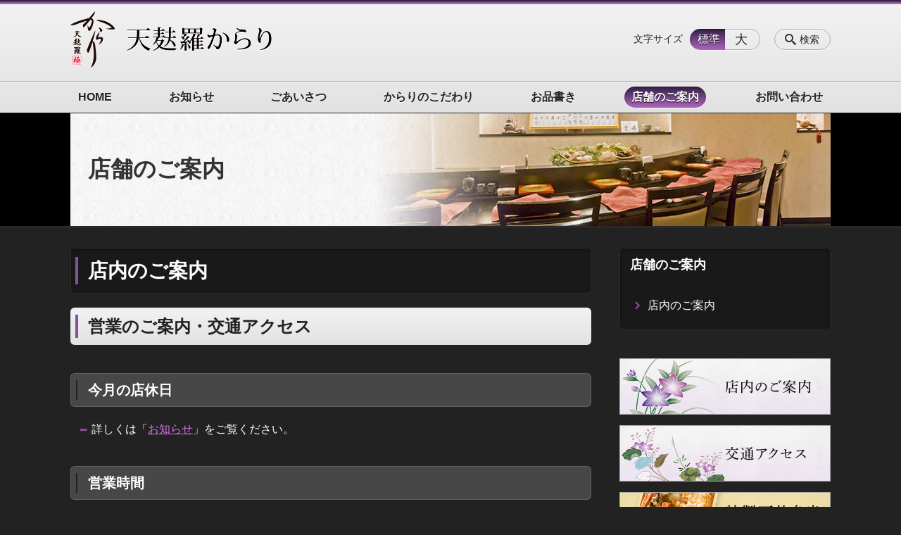

--- FILE ---
content_type: text/html; charset=UTF-8
request_url: https://tempura-karari.com/shop
body_size: 67557
content:
<!DOCTYPE html>
<html lang="ja">
<head>
    <!-- Google Tag Manager -->
    <script>(function(w,d,s,l,i){w[l]=w[l]||[];w[l].push({'gtm.start':
                new Date().getTime(),event:'gtm.js'});var f=d.getElementsByTagName(s)[0],
            j=d.createElement(s),dl=l!='dataLayer'?'&l='+l:'';j.async=true;j.src=
            'https://www.googletagmanager.com/gtm.js?id='+i+dl;f.parentNode.insertBefore(j,f);
        })(window,document,'script','dataLayer','GTM-NL9GBF8');</script>
    <!-- End Google Tag Manager -->
    <!-- Google tag (gtag.js) -->
<script async src="https://www.googletagmanager.com/gtag/js?id=G-HR8EGG17JS"></script>
<script>
  window.dataLayer = window.dataLayer || [];
  function gtag(){dataLayer.push(arguments);}
  gtag('js', new Date());

  gtag('config', 'G-HR8EGG17JS');
</script>
    <script>
        document.addEventListener('DOMContentLoaded', () => {
            let gtmTagFound = false;
            document.querySelectorAll("script").forEach(scriptTag => {
                if(scriptTag.src.startsWith("https://www.googletagmanager.com/gtag/js?")) {
                    gtmTagFound = true;
                }
            })

            if (gtmTagFound) {
                document.querySelectorAll('a[href^="tel:"]').forEach(link => {
                    link.addEventListener('click', () => {
                        gtag('event', 'click', {
                            link_url: link.href,
                            link_classes: link.className || '',
                            link_id: link.id || '',
                            event_category: 'tel_tap',
                            event_label: link.href
                        });
                    });
                });
            }
        });
    </script>

	<meta charset="utf-8">
	<meta name="description" content="天麸羅からりの交通アクセス、店舗のご案内。" />
	<meta name="viewport" content="width=device-width, initial-scale=1">
	<title>店舗のご案内｜鹿児島の天ぷら専門店 天麸羅からり</title>
	        <!-- selesite OGP start -->
        <meta property="og:url" content="/shop"/>
        <meta property="og:type" content="article"/>
        <meta property="og:title" content="店舗のご案内｜鹿児島の天ぷら専門店 天麸羅からり"/>
        <meta property="og:description"
              content="天麸羅からりの交通アクセス、店舗のご案内。"/>
        <meta property="og:image" content="https://tempura-karari.com/wp-content/uploads/2019/06/ogp.png"/>
        <meta name="twitter:card" content="summary"/>
        <meta name="twitter:site" content=""/>
        <meta name="twitter:title" content="店舗のご案内｜鹿児島の天ぷら専門店 天麸羅からり"/>
        <meta name="twitter:description"
              content="天麸羅からりの交通アクセス、店舗のご案内。"/>
        <meta name="twitter:image" content="https://tempura-karari.com/wp-content/uploads/2019/06/ogp.png"/>
        <!-- selesite OGP end -->
		<link rel="author" href="https://tempura-karari.com" title="天麸羅からり" />
<link rel="made" href="http://selesite.com/" title="Webサイト・ホームページ制作パッケージ SELEsite" />
<meta http-equiv="content-language" content="ja">
<meta name="keywords" content="天麸羅,天ぷら,鹿児島" />

<meta name='robots' content='max-image-preview:large' />
<link rel='dns-prefetch' href='//www.google.com' />
<link rel='dns-prefetch' href='//ssl.selesite.com' />
<link rel='dns-prefetch' href='//cdn.jsdelivr.net' />
<link rel='dns-prefetch' href='//cdnjs.cloudflare.com' />
<link rel='dns-prefetch' href='//secure.gravatar.com' />
<link rel='dns-prefetch' href='//stats.wp.com' />
<link rel='dns-prefetch' href='//v0.wordpress.com' />
<link rel="alternate" type="application/rss+xml" title="天麸羅からり &raquo; 店舗のご案内投稿一覧 フィード" href="https://tempura-karari.com/shop/feed/" />
<style id='wp-img-auto-sizes-contain-inline-css' type='text/css'>
img:is([sizes=auto i],[sizes^="auto," i]){contain-intrinsic-size:3000px 1500px}
/*# sourceURL=wp-img-auto-sizes-contain-inline-css */
</style>
<style id='wp-emoji-styles-inline-css' type='text/css'>

	img.wp-smiley, img.emoji {
		display: inline !important;
		border: none !important;
		box-shadow: none !important;
		height: 1em !important;
		width: 1em !important;
		margin: 0 0.07em !important;
		vertical-align: -0.1em !important;
		background: none !important;
		padding: 0 !important;
	}
/*# sourceURL=wp-emoji-styles-inline-css */
</style>
<style id='wp-block-library-inline-css' type='text/css'>
:root{--wp-block-synced-color:#7a00df;--wp-block-synced-color--rgb:122,0,223;--wp-bound-block-color:var(--wp-block-synced-color);--wp-editor-canvas-background:#ddd;--wp-admin-theme-color:#007cba;--wp-admin-theme-color--rgb:0,124,186;--wp-admin-theme-color-darker-10:#006ba1;--wp-admin-theme-color-darker-10--rgb:0,107,160.5;--wp-admin-theme-color-darker-20:#005a87;--wp-admin-theme-color-darker-20--rgb:0,90,135;--wp-admin-border-width-focus:2px}@media (min-resolution:192dpi){:root{--wp-admin-border-width-focus:1.5px}}.wp-element-button{cursor:pointer}:root .has-very-light-gray-background-color{background-color:#eee}:root .has-very-dark-gray-background-color{background-color:#313131}:root .has-very-light-gray-color{color:#eee}:root .has-very-dark-gray-color{color:#313131}:root .has-vivid-green-cyan-to-vivid-cyan-blue-gradient-background{background:linear-gradient(135deg,#00d084,#0693e3)}:root .has-purple-crush-gradient-background{background:linear-gradient(135deg,#34e2e4,#4721fb 50%,#ab1dfe)}:root .has-hazy-dawn-gradient-background{background:linear-gradient(135deg,#faaca8,#dad0ec)}:root .has-subdued-olive-gradient-background{background:linear-gradient(135deg,#fafae1,#67a671)}:root .has-atomic-cream-gradient-background{background:linear-gradient(135deg,#fdd79a,#004a59)}:root .has-nightshade-gradient-background{background:linear-gradient(135deg,#330968,#31cdcf)}:root .has-midnight-gradient-background{background:linear-gradient(135deg,#020381,#2874fc)}:root{--wp--preset--font-size--normal:16px;--wp--preset--font-size--huge:42px}.has-regular-font-size{font-size:1em}.has-larger-font-size{font-size:2.625em}.has-normal-font-size{font-size:var(--wp--preset--font-size--normal)}.has-huge-font-size{font-size:var(--wp--preset--font-size--huge)}.has-text-align-center{text-align:center}.has-text-align-left{text-align:left}.has-text-align-right{text-align:right}.has-fit-text{white-space:nowrap!important}#end-resizable-editor-section{display:none}.aligncenter{clear:both}.items-justified-left{justify-content:flex-start}.items-justified-center{justify-content:center}.items-justified-right{justify-content:flex-end}.items-justified-space-between{justify-content:space-between}.screen-reader-text{border:0;clip-path:inset(50%);height:1px;margin:-1px;overflow:hidden;padding:0;position:absolute;width:1px;word-wrap:normal!important}.screen-reader-text:focus{background-color:#ddd;clip-path:none;color:#444;display:block;font-size:1em;height:auto;left:5px;line-height:normal;padding:15px 23px 14px;text-decoration:none;top:5px;width:auto;z-index:100000}html :where(.has-border-color){border-style:solid}html :where([style*=border-top-color]){border-top-style:solid}html :where([style*=border-right-color]){border-right-style:solid}html :where([style*=border-bottom-color]){border-bottom-style:solid}html :where([style*=border-left-color]){border-left-style:solid}html :where([style*=border-width]){border-style:solid}html :where([style*=border-top-width]){border-top-style:solid}html :where([style*=border-right-width]){border-right-style:solid}html :where([style*=border-bottom-width]){border-bottom-style:solid}html :where([style*=border-left-width]){border-left-style:solid}html :where(img[class*=wp-image-]){height:auto;max-width:100%}:where(figure){margin:0 0 1em}html :where(.is-position-sticky){--wp-admin--admin-bar--position-offset:var(--wp-admin--admin-bar--height,0px)}@media screen and (max-width:600px){html :where(.is-position-sticky){--wp-admin--admin-bar--position-offset:0px}}

/*# sourceURL=wp-block-library-inline-css */
</style><style id='global-styles-inline-css' type='text/css'>
:root{--wp--preset--aspect-ratio--square: 1;--wp--preset--aspect-ratio--4-3: 4/3;--wp--preset--aspect-ratio--3-4: 3/4;--wp--preset--aspect-ratio--3-2: 3/2;--wp--preset--aspect-ratio--2-3: 2/3;--wp--preset--aspect-ratio--16-9: 16/9;--wp--preset--aspect-ratio--9-16: 9/16;--wp--preset--color--black: #000000;--wp--preset--color--cyan-bluish-gray: #abb8c3;--wp--preset--color--white: #ffffff;--wp--preset--color--pale-pink: #f78da7;--wp--preset--color--vivid-red: #cf2e2e;--wp--preset--color--luminous-vivid-orange: #ff6900;--wp--preset--color--luminous-vivid-amber: #fcb900;--wp--preset--color--light-green-cyan: #7bdcb5;--wp--preset--color--vivid-green-cyan: #00d084;--wp--preset--color--pale-cyan-blue: #8ed1fc;--wp--preset--color--vivid-cyan-blue: #0693e3;--wp--preset--color--vivid-purple: #9b51e0;--wp--preset--gradient--vivid-cyan-blue-to-vivid-purple: linear-gradient(135deg,rgb(6,147,227) 0%,rgb(155,81,224) 100%);--wp--preset--gradient--light-green-cyan-to-vivid-green-cyan: linear-gradient(135deg,rgb(122,220,180) 0%,rgb(0,208,130) 100%);--wp--preset--gradient--luminous-vivid-amber-to-luminous-vivid-orange: linear-gradient(135deg,rgb(252,185,0) 0%,rgb(255,105,0) 100%);--wp--preset--gradient--luminous-vivid-orange-to-vivid-red: linear-gradient(135deg,rgb(255,105,0) 0%,rgb(207,46,46) 100%);--wp--preset--gradient--very-light-gray-to-cyan-bluish-gray: linear-gradient(135deg,rgb(238,238,238) 0%,rgb(169,184,195) 100%);--wp--preset--gradient--cool-to-warm-spectrum: linear-gradient(135deg,rgb(74,234,220) 0%,rgb(151,120,209) 20%,rgb(207,42,186) 40%,rgb(238,44,130) 60%,rgb(251,105,98) 80%,rgb(254,248,76) 100%);--wp--preset--gradient--blush-light-purple: linear-gradient(135deg,rgb(255,206,236) 0%,rgb(152,150,240) 100%);--wp--preset--gradient--blush-bordeaux: linear-gradient(135deg,rgb(254,205,165) 0%,rgb(254,45,45) 50%,rgb(107,0,62) 100%);--wp--preset--gradient--luminous-dusk: linear-gradient(135deg,rgb(255,203,112) 0%,rgb(199,81,192) 50%,rgb(65,88,208) 100%);--wp--preset--gradient--pale-ocean: linear-gradient(135deg,rgb(255,245,203) 0%,rgb(182,227,212) 50%,rgb(51,167,181) 100%);--wp--preset--gradient--electric-grass: linear-gradient(135deg,rgb(202,248,128) 0%,rgb(113,206,126) 100%);--wp--preset--gradient--midnight: linear-gradient(135deg,rgb(2,3,129) 0%,rgb(40,116,252) 100%);--wp--preset--font-size--small: 13px;--wp--preset--font-size--medium: 20px;--wp--preset--font-size--large: 36px;--wp--preset--font-size--x-large: 42px;--wp--preset--spacing--20: 0.44rem;--wp--preset--spacing--30: 0.67rem;--wp--preset--spacing--40: 1rem;--wp--preset--spacing--50: 1.5rem;--wp--preset--spacing--60: 2.25rem;--wp--preset--spacing--70: 3.38rem;--wp--preset--spacing--80: 5.06rem;--wp--preset--shadow--natural: 6px 6px 9px rgba(0, 0, 0, 0.2);--wp--preset--shadow--deep: 12px 12px 50px rgba(0, 0, 0, 0.4);--wp--preset--shadow--sharp: 6px 6px 0px rgba(0, 0, 0, 0.2);--wp--preset--shadow--outlined: 6px 6px 0px -3px rgb(255, 255, 255), 6px 6px rgb(0, 0, 0);--wp--preset--shadow--crisp: 6px 6px 0px rgb(0, 0, 0);}:where(.is-layout-flex){gap: 0.5em;}:where(.is-layout-grid){gap: 0.5em;}body .is-layout-flex{display: flex;}.is-layout-flex{flex-wrap: wrap;align-items: center;}.is-layout-flex > :is(*, div){margin: 0;}body .is-layout-grid{display: grid;}.is-layout-grid > :is(*, div){margin: 0;}:where(.wp-block-columns.is-layout-flex){gap: 2em;}:where(.wp-block-columns.is-layout-grid){gap: 2em;}:where(.wp-block-post-template.is-layout-flex){gap: 1.25em;}:where(.wp-block-post-template.is-layout-grid){gap: 1.25em;}.has-black-color{color: var(--wp--preset--color--black) !important;}.has-cyan-bluish-gray-color{color: var(--wp--preset--color--cyan-bluish-gray) !important;}.has-white-color{color: var(--wp--preset--color--white) !important;}.has-pale-pink-color{color: var(--wp--preset--color--pale-pink) !important;}.has-vivid-red-color{color: var(--wp--preset--color--vivid-red) !important;}.has-luminous-vivid-orange-color{color: var(--wp--preset--color--luminous-vivid-orange) !important;}.has-luminous-vivid-amber-color{color: var(--wp--preset--color--luminous-vivid-amber) !important;}.has-light-green-cyan-color{color: var(--wp--preset--color--light-green-cyan) !important;}.has-vivid-green-cyan-color{color: var(--wp--preset--color--vivid-green-cyan) !important;}.has-pale-cyan-blue-color{color: var(--wp--preset--color--pale-cyan-blue) !important;}.has-vivid-cyan-blue-color{color: var(--wp--preset--color--vivid-cyan-blue) !important;}.has-vivid-purple-color{color: var(--wp--preset--color--vivid-purple) !important;}.has-black-background-color{background-color: var(--wp--preset--color--black) !important;}.has-cyan-bluish-gray-background-color{background-color: var(--wp--preset--color--cyan-bluish-gray) !important;}.has-white-background-color{background-color: var(--wp--preset--color--white) !important;}.has-pale-pink-background-color{background-color: var(--wp--preset--color--pale-pink) !important;}.has-vivid-red-background-color{background-color: var(--wp--preset--color--vivid-red) !important;}.has-luminous-vivid-orange-background-color{background-color: var(--wp--preset--color--luminous-vivid-orange) !important;}.has-luminous-vivid-amber-background-color{background-color: var(--wp--preset--color--luminous-vivid-amber) !important;}.has-light-green-cyan-background-color{background-color: var(--wp--preset--color--light-green-cyan) !important;}.has-vivid-green-cyan-background-color{background-color: var(--wp--preset--color--vivid-green-cyan) !important;}.has-pale-cyan-blue-background-color{background-color: var(--wp--preset--color--pale-cyan-blue) !important;}.has-vivid-cyan-blue-background-color{background-color: var(--wp--preset--color--vivid-cyan-blue) !important;}.has-vivid-purple-background-color{background-color: var(--wp--preset--color--vivid-purple) !important;}.has-black-border-color{border-color: var(--wp--preset--color--black) !important;}.has-cyan-bluish-gray-border-color{border-color: var(--wp--preset--color--cyan-bluish-gray) !important;}.has-white-border-color{border-color: var(--wp--preset--color--white) !important;}.has-pale-pink-border-color{border-color: var(--wp--preset--color--pale-pink) !important;}.has-vivid-red-border-color{border-color: var(--wp--preset--color--vivid-red) !important;}.has-luminous-vivid-orange-border-color{border-color: var(--wp--preset--color--luminous-vivid-orange) !important;}.has-luminous-vivid-amber-border-color{border-color: var(--wp--preset--color--luminous-vivid-amber) !important;}.has-light-green-cyan-border-color{border-color: var(--wp--preset--color--light-green-cyan) !important;}.has-vivid-green-cyan-border-color{border-color: var(--wp--preset--color--vivid-green-cyan) !important;}.has-pale-cyan-blue-border-color{border-color: var(--wp--preset--color--pale-cyan-blue) !important;}.has-vivid-cyan-blue-border-color{border-color: var(--wp--preset--color--vivid-cyan-blue) !important;}.has-vivid-purple-border-color{border-color: var(--wp--preset--color--vivid-purple) !important;}.has-vivid-cyan-blue-to-vivid-purple-gradient-background{background: var(--wp--preset--gradient--vivid-cyan-blue-to-vivid-purple) !important;}.has-light-green-cyan-to-vivid-green-cyan-gradient-background{background: var(--wp--preset--gradient--light-green-cyan-to-vivid-green-cyan) !important;}.has-luminous-vivid-amber-to-luminous-vivid-orange-gradient-background{background: var(--wp--preset--gradient--luminous-vivid-amber-to-luminous-vivid-orange) !important;}.has-luminous-vivid-orange-to-vivid-red-gradient-background{background: var(--wp--preset--gradient--luminous-vivid-orange-to-vivid-red) !important;}.has-very-light-gray-to-cyan-bluish-gray-gradient-background{background: var(--wp--preset--gradient--very-light-gray-to-cyan-bluish-gray) !important;}.has-cool-to-warm-spectrum-gradient-background{background: var(--wp--preset--gradient--cool-to-warm-spectrum) !important;}.has-blush-light-purple-gradient-background{background: var(--wp--preset--gradient--blush-light-purple) !important;}.has-blush-bordeaux-gradient-background{background: var(--wp--preset--gradient--blush-bordeaux) !important;}.has-luminous-dusk-gradient-background{background: var(--wp--preset--gradient--luminous-dusk) !important;}.has-pale-ocean-gradient-background{background: var(--wp--preset--gradient--pale-ocean) !important;}.has-electric-grass-gradient-background{background: var(--wp--preset--gradient--electric-grass) !important;}.has-midnight-gradient-background{background: var(--wp--preset--gradient--midnight) !important;}.has-small-font-size{font-size: var(--wp--preset--font-size--small) !important;}.has-medium-font-size{font-size: var(--wp--preset--font-size--medium) !important;}.has-large-font-size{font-size: var(--wp--preset--font-size--large) !important;}.has-x-large-font-size{font-size: var(--wp--preset--font-size--x-large) !important;}
/*# sourceURL=global-styles-inline-css */
</style>

<style id='classic-theme-styles-inline-css' type='text/css'>
/*! This file is auto-generated */
.wp-block-button__link{color:#fff;background-color:#32373c;border-radius:9999px;box-shadow:none;text-decoration:none;padding:calc(.667em + 2px) calc(1.333em + 2px);font-size:1.125em}.wp-block-file__button{background:#32373c;color:#fff;text-decoration:none}
/*# sourceURL=/wp-includes/css/classic-themes.min.css */
</style>
<link rel='stylesheet' id='contact-form-7-css' href='https://tempura-karari.com/wp-content/plugins/contact-form-7/includes/css/styles.css?ver=6.1.4' type='text/css' media='all' />
<link rel='stylesheet' id='globalStyle-css' href='//ssl.selesite.com/s4/themes/global/css/selesite-global.css?ver=6.9' type='text/css' media='screen,print' />
<link rel='stylesheet' id='style-css' href='https://tempura-karari.com/wp-content/themes/S4-010-Purple/resources/functions/css/style.css?ver=6.9' type='text/css' media='screen,print' />
<link rel='stylesheet' id='fancybox-css' href='https://cdnjs.cloudflare.com/ajax/libs/fancybox/3.1.20/jquery.fancybox.min.css?ver=6.9' type='text/css' media='screen,print' />
<script type="text/javascript" src="https://tempura-karari.com/wp-content/themes/S4-010-Purple/resources/functions/js/jquery-3.6.1.min.js?ver=6.9" id="jquery-js"></script>
<script type="text/javascript" src="https://tempura-karari.com/wp-includes/js/jquery/jquery-migrate.min.js?ver=3.4.1" id="jquery-migrate-js"></script>
<script type="text/javascript" src="https://tempura-karari.com/wp-content/themes/S4-010-Purple/resources/functions/js/functions.js?ver=20221108" id="functions-js"></script>
<link rel="https://api.w.org/" href="https://tempura-karari.com/wp-json/" /><link rel="EditURI" type="application/rsd+xml" title="RSD" href="https://tempura-karari.com/xmlrpc.php?rsd" />
<meta name="generator" content="WordPress 6.9" />
<style>
/* google reCaptchaバッヂ非表示 */
.grecaptcha-badge {
	visibility: hidden !important;
	pointer-events: none !important;
}
.grecaptcha-form-notice {
	margin-top: 25px !important;
	font-size: 87.5%;
	opacity: .7;
	text-align: center;
	line-height: 1.5
}
.grecaptcha-form-notice a {
	color: inherit !important;
}
</style>
	<style>img#wpstats{display:none}</style>
		<style type="text/css">.inv-recaptcha-holder { margin-bottom: 16px; }</style>		<style type="text/css" id="wp-custom-css">
			/* ___________________________________________________________ /web-font/ */
/* https: //iconscout.com/unicons */
@import url("https://unicons.iconscout.com/release/v0.0.3/css/unicons.css");


/* ___________________________________________________________ common */
/* logo */
.header .logo img {
    width: 286px;
    height: auto;
}

@media (min-width: 1080px) {
    .header .logo img {
        width: 286px;
        height: auto;
    }

    .header .logo {
        top: 10px;
    }

    .header #menu .main-menu ul {
        overflow: hidden;
        margin-top: 110px;
        /* 		height: 0; */
    }

    .search-btn,
    .font-size {
        top: 35px;
    }
}

.footer .logo img {
    width: 200px;
    height: auto;
}

@media (min-width: 1080px) {
    .footer .logo img {
        width: 200px;
        height: auto;
    }
}

.footer {
    padding-bottom: 20px;
}

.w100 {
    width: 100%;
}

.clearfix::after {
    content: "";
    display: block;
    clear: both;
}

.col-left {
    float: left;
    padding-right: 15px;
    margin: 0 !important;
}

.col-right {
    float: right;
    margin: 0 !important;
    padding-left: 15px;
}

.w50 {
    width: 50%;
}

.text-right {
    text-align: right;
}

.text-center {
    text-align: center;
}

@media (max-width: 480px) {
    .col-left {
        float: none;
        padding-right: 0;
        padding-bottom: 15px;
    }

    .col-right {
        float: none;
        padding-left: 0;
        padding-bottom: 15px;
    }

    .w50 {
        width: 100%;
    }
}

/* navigation
.header #menu .main-menu ul li a {
    padding: 0 35px;
} */

/* 沿革調整 */
dl.histry dt,
dl.m dt {
    margin-top: 0px !important;
}

/* 注釈 */
.note {
    font-size: 0.85em;
    color: #666;
}

/* スライド角丸 */
.slick-track img,
div#intro div.container,
.banner img {
    border-radius: 0;
}

@media (max-width: 1080px) {

    .slick-track img,
    div#intro div.container,
    .banner img {
        border-radius: 0;
    }
}

/* コンテンツタイトル */
div.intro-contents p.title {
    color: #333;
    text-align: left !important;
    padding-left: 25px;
    font-family: "ＭＳ 明朝", "ヒラギノ明朝 ProN W3", serif;
}

@media (max-width: 480px) {
    div.intro-contents p.title {
        padding-left: 1.6em;
        text-shadow: #f7f7f7 2px 0px,
            #f7f7f7 -2px 0px,
            #f7f7f7 0px -2px,
            #f7f7f7 0px 2px,
            #f7f7f7 2px 2px,
            #f7f7f7 -2px 2px,
            #f7f7f7 2px -2px,
            #f7f7f7 -2px -2px,
            #f7f7f7 1px 2px,
            #f7f7f7 -1px 2px,
            #f7f7f7 1px -2px,
            #f7f7f7 -1px -2px,
            #f7f7f7 2px 1px,
            #f7f7f7 -2px 1px,
            #f7f7f7 2px -1px,
            #f7f7f7 -2px -1px;
    }
}


/* アイキャッチ角丸 */
.eyecatch img {
    border-radius: 0px;
}

/* 画像リンクエフェクト */
.image-link a img {
    opacity: 1;
    transition: 0.3s;
}

.image-link a:hover img {
    opacity: .5;
}

/* 回り込み画像SP調整 */
@media (max-width: 750px) {

    .editing img.alignleft,
    .editing img.alignright {
        float: none !important;
        max-width: 100%;
        margin: 0 auto 1em !important;
        display: block;
    }
}

.image-link a:hover img {
    opacity: .5;
}

/* 並列リスト 2列 */
div.contents ul.flat {
    width: 100%;
    margin: 0 0 10px 15px;
}

div.contents ul.flat li {
    float: left;
    font-size: 0.9em;
    width: 45%;
    margin-right: 1em !important;
}

@media (max-width: 1080px) {
    div.contents ul.flat li {
        float: left;
        font-size: 0.9em;
        width: 45%;
        margin-right: 1em !important;
    }
}

/* 並列リスト 3列 */
div.contents ul.flat3 {
    width: 100%;
    margin: 0 0 10px 15px;
}

div.contents ul.flat3 li {
    float: left;
    font-size: 0.9em;
    width: 30%;
    margin-right: 1em !important;
}

@media (max-width: 1080px) {
    div.contents ul.flat3 li {
        float: left;
        font-size: 0.9em;
        width: 45%;
        margin-right: 1em !important;
    }
}

/* 並列リスト 4列 */
div.contents ul.flat4 {
    width: 100%;
    margin: 0 0 10px 15px;
}

div.contents ul.flat4 li {
    float: left;
    font-size: 0.9em;
    width: 17em;
    margin-right: 1em !important;
}

@media (max-width: 1080px) {
    div.contents ul.flat li {
        float: left;
        font-size: 0.9em;
        width: 80%;
        margin-right: 1em !important;
    }
}

/* アローなしリスト */
ul.noarrow li {
    padding-left: 0;
    background: none transparent;
    line-height: 2em;
}

/* 並列ボタン */
li.apply {
    background: none transparent !important;
}

.editing .flat li.apply a {
    width: 30%;
}

.editing .flat3 li.apply a {
    width: 30%;
}

.editing .flat4 li.apply a {
    width: 17em;
}

/* 並列イメージ (簡易) */
p.centering-banner {
    text-align: center;
    margin-left: 0.5em;
}

p.centering-banner img {
    margin-right: 1em;
}

/* 単色背景角丸アクセント */
.accent {
    margin: 30px 10px;
    padding: 15px;
    border: 1px solid #000;
    background-color: #000;
    border-radius: 10px;

}

div.accent h2 {
    background: #fff;
    padding: 0.5em;
    border-radius: 5px;
    border-bottom: none;
    margin: 0 2em 0.5em;
}

@media (max-width: 1080px) {
    div.accent h2 {
        margin: 0 0.5em 0.5em;
    }

    div.accent img {
        float: none;
    }
}

.accent:after {
    content: "";
    display: block;
    clear: both;
}

.accent strong {
    font-size: 1.1em;
}

.accent img,
.accent .aline-right,
.accent .aline-left {
    margin-bottom: 0 !important;
}

/* 赤ライン角ありアクセント */
.accent-redline {
    margin: 30px 10px;
    padding: 15px;
    border: #d43b3b solid 5px;
}

.accent-redline p {
    margin: 0 !important;
}

.accent-redline strong {
    font-size: 1.1em;
}

.accent-redline img {
    margin-bottom: 0 !important;
}

/* 青ライン角ありアクセント */
.accent-blueline {
    margin: 30px 10px;
    padding: 15px;
    border: #4275a8 solid 5px;
}

.accent-redline p {
    margin: 0 !important;
}

.accent-redline strong {
    font-size: 1.1em;
}

.accent-redline img {
    margin-bottom: 0 !important;
}

address {
    border-radius: 10px;
}

/* 「B」＋「I」 */
div#contents strong em,
div#contents em strong {
    font-family: "ＭＳ 明朝", "ヒラギノ明朝 ProN W3", serif;
    font-size: 1.5em;
    font-weight: normal;
    font-style: normal !important;
    padding-left: 0;
}

/* 「B」or「strong」 */
b,
strong {
    padding: 0 0.3em;
}

/* テーブル */
table th,
table th,
table td,
table td {
    font-size: 0.9em !important;
    padding-top: 0.75em;
    padding-bottom: 0.75em;
}

/* テーブル SP */
@media (max-width: 1080px) {

    table.floor th,
    table.floor th,
    table.floor td,
    table.floor td {
        padding: 0.1em;
    }
}

@media (max-width: 1080px) {

    table.floor th span,
    table.floor th span,
    table.floor td span,
    table.floor td span {
        font-size: 0.75em !important;
    }
}

/* テーブル(計算式) */
table.formula {
    border-collapse: separate !important;
    border-spacing: 0.5em !important;
}

table.formula,
table.formula th,
table.formula tr,
table.formula td {
    border-style: none;
    padding: 0.5em !important;
}

/* Question */
#question dt {
    background: #d3e8f4;
    padding: 18px;
    border-radius: 6px;
}

#question dt:before {
    content: "Q.";
    color: #3568ae;
    font-weight: bold;
    font-size: larger;
    margin-right: 12px;
}

#question dd {
    margin: 40px 16px 20px 30px;
    padding-top: 10px;
    padding-bottom: 30px;
    line-height: 200%;
    text-indent: -10px;
}

#question dd:before {
    content: "A.";
    color: #e30920;
    font-weight: bold;
    font-size: larger;
    margin-right: 10px;
}

#question h3 {
    margin-left: 20px;
}

#question p {
    margin: 10px 20px 10px 20px;
}

#question ul li {
    margin-right: 10px;
}

#question ul li {
    padding-left: 40px;
}

/* hr破線 */
hr.partition {
    height: 10px;
    width: 600px;
    margin-left: auto !important;
    margin-right: auto !important;
    margin-top: 30px !important;
    background: linear-gradient(-70deg, transparent 35%, #87bd13 45%, #87bd13 55%, transparent 65%);
    background-size: 15px 20px;
    border: none;
}

div.main-contents dl dt {
    font-weight: bold;
    margin-bottom: 0.3em !important;
}

/* フロー図 */
.flow-back {
    margin: 30px 10px;
    padding: 15px;
    border-radius: 10px;
    background: #eeeeff;
}

.flow-back .flow-title {
    font-size: 1.2em;
    font-weight: bold;
    background-color: #fff;
    border: #1b1c80 solid 2px;
    border-radius: 5px;
    padding: 0.5em;
}

.flow-back .flow-title2 span {
    font-size: 1.1em;
    font-weight: bold;
    background: linear-gradient(transparent 60%, #f6ab00 0%);
    padding: 0.25em 1em;
}

.flow-back img {
    margin-bottom: 0 !important;
}

.flow-back img {
    margin-bottom: 0 !important;
}

/* 三角 */
.triangle {
    width: 25px;
    border-top: 25px solid #ccc;
    border-right: 25px solid transparent;
    border-left: 25px solid transparent;
    margin: auto;
}

/*  iframe レスポンシブ対応 */
.implant-contents {
    position: relative;
    width: 100%;
    /* 左右に余白が必要なら値を変更してもOK */
    height: 0;
    padding-bottom: 56.25%;
    /* padding-topでもOK */
    overflow: hidden;
}

.implant-contents iframe {
    position: absolute;
    top: 0;
    left: 0;
    width: 100% !important;
    /* 必要であれば!importantを付けてください */
    height: 100% !important;
    /* 必要であれば!importantを付けてください */
}

/* columns 回り込み調整 */
div.turn {
    margin-top: 0 !important;
}

/* 行間調整 */
.epitaph {
    line-height: 2.5em;
}

@media (max-width: 1080px) {
    .epitaph {
        line-height: 2em;
    }
}

/* PC・SPバナー調整 */
.pc {
    margin-top: 2em;
}

.sp {
    display: none;
}
@media (max-width: 667px) {
    .sp {
        display: block;
        margin-bottom: 1em;
    }
    .pc {
        display: none;
    }
}

/* --------------------------------------------------------------------------menu */
table.menu {
    border-width: 0;
    width: 100%;
    margin-top: 15px;
    margin-bottom: 30px;
}

table.menu tr.push {
    background-color: #544119;
}

table.menu th,
table.menu td {
    vertical-align: middle !important;
    border-style: dotted;
    border-width: 1px 0;
    background: transparent;
    border-color: #ccc !important;
    padding: 0.7em 0;
}

table.menu th {
    text-align: left;
    padding-left: 1em !important;
}

table.menu span.note {
    font-size: 0.8em;
    color: #ccc;
    font-weight: normal !important;
}

table.menu td {
    text-align: right;
    width: 30% !important;
    padding-right: 1em !important;
}

table.menu2 td {
    width: 25% !important;
}

dd.gallery-caption {
    font-size: 0.8em !important;
}


.price {
    text-align: right;
}

.price strong {
    font-size: 1.2em;
}

.price span {
    font-size: 0.8em;
}

p.price {
    padding-top: 10px;
    border-top: dashed #bda57f 1px;
}

/* --------------------------------------------------------------------------form */
.wpcf7 input,
.wpcf7 textarea {
    color: #333;
}

.essential {
    color: #f9743c;
    font-size: 0.8em;
}

/*
input[name="acreage-level1"],
input[name="acreage-level2"],
input[name="structure-level1"],
input[name="structure-level2"],
input[name="age-of"] {
    width: 5em !important;
}

input[type="text"],
*/
input[type="tel"],
input[type="email"],
input[type="date"],
textarea {
    width: 100% !important;
}


span.wpcf7-checkbox .first input[type="checkbox"] {
    margin-left: 1em;
}

dd span.repletion {
    font-size: 0.8em;
    color: #999
}

dd.ascertain {
    text-align: left;
}

@media (min-width: 700px) {
    dd.ascertain {
        padding-left: 35% !important;
    }
}

/* placeholder */
input::placeholder {
    font-size: 0.9em;
    padding-left: 0.5em;
    color: #999;
}

/* IE */
input:-ms-input-placeholder {
    font-size: 0.9em;
    padding-left: 0.5em;
    color: #999;
}

/* Edge */
input::-ms-input-placeholder {
    font-size: 0.9em;
    padding-left: 0.5em;
    color: #999;
}

textarea::placeholder {
    font-size: 0.9em;
    padding-left: 0.5em;
    color: #999;
}

/* IE */
textarea:-ms-textarea-placeholder {
    font-size: 0.9em;
    padding-left: 0.5em;
    color: #999;
}

/* Edge */
textarea::-ms-textarea-placeholder {
    font-size: 0.9em;
    padding-left: 0.5em;
    color: #999;
}

/* --------------------------------------------------------------------------theme */
.note {
    color: #ccc;
}

/* 共通コンテンツマージン調整 */
.common-contents.common-bottom {
    margin-top: 4em !important;
}

/* ギャラリーキャプション調整 */
.main .gallery .gallery-item .gallery-caption,
.editing .gallery .gallery-item .gallery-caption {
    padding-top: 1em;
    color: #ccc;
}

.shop .main .gallery .gallery-item .gallery-caption,
.shop .editing .gallery .gallery-item .gallery-caption {
    text-align: left;
}

/* フッターフリーエリア調整 */
.footer-contents .free-conrainer {
    font-size: 0.85em;
}


.intro, .slideshow {
	background-color: #000;
}		</style>
		</head>
<body class="shop sidebar-right">
<!-- Google Tag Manager (noscript) -->
<noscript><iframe src="https://www.googletagmanager.com/ns.html?id=GTM-NL9GBF8"
                  height="0" width="0" style="display:none;visibility:hidden"></iframe></noscript>
<!-- End Google Tag Manager (noscript) -->

<header class="header" id="header">
	<div class="container">
			<p class="logo">

			<a href="https://tempura-karari.com" title="鹿児島の天ぷら専門店 天麸羅からり">
			<img src="https://tempura-karari.com/wp-content/uploads/2022/01/logo1.gif" width="326" height="45" alt="鹿児島の天ぷら専門店 天麸羅からり">
		</a>
    	</p>
		<div class="menu-overlay state-hide" id="menu_overlay"></div>
		<div class="menu state-hide" id="menu">
			<nav class="main-menu">
				<ul class="navigation">
	<li class="home " >
		<a href="https://tempura-karari.com" >
			HOME		</a>
	</li>
	<li class="information " >
		<a href="https://tempura-karari.com/information" >
			お知らせ		</a>
	</li>
	<li class="message " >
		<a href="https://tempura-karari.com/message" >
			ごあいさつ		</a>
	</li>
	<li class="mind " >
		<a href="https://tempura-karari.com/mind" >
			からりのこだわり		</a>
	</li>
	<li class="menu " >
		<a href="https://tempura-karari.com/menu" >
			お品書き		</a>
	</li>
	<li class="shop stay" >
		<a href="https://tempura-karari.com/shop" >
			店舗のご案内		</a>
	</li>
	<li class="contact " >
		<a href="https://tempura-karari.com/contact" >
			お問い合わせ		</a>
	</li>
</ul>			</nav>
						<div class="search-overlay state-hide" id="search_overlay"></div>
			<form action="https://tempura-karari.com" class="search state-hide" id="search">
				<input name="s" type="search" class="search-input" id="search_input" placeholder="サイト内検索">
			</form>
			<div class="search-btn" id="search_btn">検索</div>
			<div class="font-size">
				<span class="font-size-title">文字サイズ</span>

				<input type="radio" name="font_size" id="font_size_default" data-css-url="https://tempura-karari.com/wp-content/themes/S4-010-Purple/resources/functions/css/font-size-default.css">
				<label class="font-size-default" for="font_size_default" title="標準のサイズ">標準</label>

				<input type="radio" name="font_size" id="font_size_large" data-css-url="https://tempura-karari.com/wp-content/themes/S4-010-Purple/resources/functions/css/font-size-large.css">
				<label class="font-size-large" for="font_size_large" title="大きいサイズ">大</label>
			</div>
		</div>
	</div>
	<link rel="stylesheet" type="text/css" href="https://tempura-karari.com/wp-content/themes/S4-010-Purple/resources/functions/css/font-size-default.css" media="screen,print" id="jstyle">
</header>

<div class="core" id="core">
	<div class="intro" id="intro">
			<div class="container" style='background-image: url("https://tempura-karari.com/wp-content/uploads/2019/06/headline5.png")'>
		<div class="intro-contents">
							<p class="title">店舗のご案内</p>
					</div>
	</div>
	</div>

	<div class="contents-wrapper">
		
		<div class="contents" id="contents">
			<div class="container">
				<main class="main editing" id="main">


					        <h1 class="page-title">店内のご案内</h1>
		
					<div class="lead-contents editing">
	<h2>営業のご案内・交通アクセス</h2>
<h3>今月の店休日</h3>
<ul>
<li>詳しくは「<a href="https://tempura-karari.com/information/" target="_blank" rel="noopener">お知らせ</a>」をご覧ください。</li>
</ul>
<h3>営業時間</h3>
<p><img loading="lazy" decoding="async" class="alignnone size-full wp-image-201" src="https://tempura-karari.com/wp-content/uploads/2019/06/A81A5940a_2.png" alt="" width="1080" height="720" srcset="https://tempura-karari.com/wp-content/uploads/2019/06/A81A5940a_2.png 1080w, https://tempura-karari.com/wp-content/uploads/2019/06/A81A5940a_2-300x200.png 300w, https://tempura-karari.com/wp-content/uploads/2019/06/A81A5940a_2-768x512.png 768w, https://tempura-karari.com/wp-content/uploads/2019/06/A81A5940a_2-1024x683.png 1024w" sizes="auto, (max-width: 1080px) 100vw, 1080px" /></p>
<ul>
 	<!--li>【昼】火〜金　12:00〜13:30 <span class="note"> ※月曜日・祝日はお休み</span></li-->
<li>【夜】月〜土・祝日・祝前日　18:00〜22:00 </li>
</ul>
<p style="text-align: center;"><img loading="lazy" decoding="async" class="pc" src="https://tempura-karari.com/wp-content/uploads/2019/06/banner_phone-pc.png" alt="" width="720" height="160" /> <a href="tel:0992221944"><img loading="lazy" decoding="async" class="sp" src="https://tempura-karari.com/wp-content/uploads/2019/06/banner_phone-sp.png" alt="" width="480" height="320" /></a></p>
<h3 id="access">交通アクセス</h3>
<div class="implant-contents"><iframe loading="lazy" src="https://www.google.com/maps/embed?pb=!1m18!1m12!1m3!1d1699.3270302452104!2d130.5517634586252!3d31.58853314122996!2m3!1f0!2f0!3f0!3m2!1i1024!2i768!4f13.1!3m3!1m2!1s0x353e6754ced58c45:0xca4cc61261ac2648!2z5aSp6bq4576FIOOBi-OCieOCig!5e0!3m2!1sja!2sjp!4v1530577428902" width="660" height="300" frameborder="0"></iframe></div>
<address><strong>天麸羅からり</strong><br />
〒892-0844 鹿児島県鹿児島市山之口町10-23</address>
<ul>
<li>JR 鹿児島中央駅より車で約5分</li>
<li>JR 鹿児島中央駅より市電で4分「高見馬場」電停下車、徒歩3分</li>
<li>鹿児島北ICより車で約15分</li>
</ul>
</div>
	<div class="main-contents editing">
        <h2 id="shop-layout">お席のご案内</h2>
<h3>総座席数13席</h3>
<ul class="flat2">
<li style="list-style-type: none;">
<ul class="flat2">
<li>カウンター 9席</li>
<li>テーブル 4席</li>
</ul>
</li>
</ul>
<div id='gallery-1' class='gallery galleryid-128 gallery-columns-2 gallery-size-full'><dl class='gallery-item'>
			<dt class='gallery-icon landscape'>
				<img loading="lazy" decoding="async" width="1080" height="714" src="https://tempura-karari.com/wp-content/uploads/2016/11/IMG_6448.jpg" class="attachment-full size-full" alt="" aria-describedby="gallery-1-205" srcset="https://tempura-karari.com/wp-content/uploads/2016/11/IMG_6448.jpg 1080w, https://tempura-karari.com/wp-content/uploads/2016/11/IMG_6448-300x198.jpg 300w, https://tempura-karari.com/wp-content/uploads/2016/11/IMG_6448-768x508.jpg 768w, https://tempura-karari.com/wp-content/uploads/2016/11/IMG_6448-1024x677.jpg 1024w" sizes="auto, (max-width: 1080px) 100vw, 1080px" />
			</dt>
				<dd class='wp-caption-text gallery-caption' id='gallery-1-205'>
				揚げたてをそのまま一品ずつ提供いたします。<br>ジュワーっと奏でる油の音と芳ばしい香りをお楽しみください。
				</dd></dl><dl class='gallery-item'>
			<dt class='gallery-icon landscape'>
				<img loading="lazy" decoding="async" width="1080" height="720" src="https://tempura-karari.com/wp-content/uploads/2016/11/IMG_6456a.jpg" class="attachment-full size-full" alt="" aria-describedby="gallery-1-206" srcset="https://tempura-karari.com/wp-content/uploads/2016/11/IMG_6456a.jpg 1080w, https://tempura-karari.com/wp-content/uploads/2016/11/IMG_6456a-300x200.jpg 300w, https://tempura-karari.com/wp-content/uploads/2016/11/IMG_6456a-768x512.jpg 768w, https://tempura-karari.com/wp-content/uploads/2016/11/IMG_6456a-1024x683.jpg 1024w" sizes="auto, (max-width: 1080px) 100vw, 1080px" />
			</dt>
				<dd class='wp-caption-text gallery-caption' id='gallery-1-206'>
				カウンターのすぐ隣にあります。<br>ご家族やご友人と語り合いながら楽しめるお席です。
				</dd></dl><br style="clear: both" />
		</div>

<h2>からりギャラリー</h2>
<div id='gallery-2' class='gallery galleryid-128 gallery-columns-2 gallery-size-full'><dl class='gallery-item'>
			<dt class='gallery-icon landscape'>
				<a href='https://tempura-karari.com/shop/post_2/a81a5122b_2'><img loading="lazy" decoding="async" width="1080" height="720" src="https://tempura-karari.com/wp-content/uploads/2016/11/A81A5122b_2.png" class="attachment-full size-full" alt="" aria-describedby="gallery-2-216" srcset="https://tempura-karari.com/wp-content/uploads/2016/11/A81A5122b_2.png 1080w, https://tempura-karari.com/wp-content/uploads/2016/11/A81A5122b_2-300x200.png 300w, https://tempura-karari.com/wp-content/uploads/2016/11/A81A5122b_2-768x512.png 768w, https://tempura-karari.com/wp-content/uploads/2016/11/A81A5122b_2-1024x683.png 1024w" sizes="auto, (max-width: 1080px) 100vw, 1080px" /></a>
			</dt>
				<dd class='wp-caption-text gallery-caption' id='gallery-2-216'>
				書家でもある私の叔父の一筆。<br>傘を持った着物姿の女性が後ろを振り返る姿をイメージしました。
				</dd></dl><dl class='gallery-item'>
			<dt class='gallery-icon landscape'>
				<a href='https://tempura-karari.com/shop/post_2/a81a5940a_2-2'><img loading="lazy" decoding="async" width="1080" height="720" src="https://tempura-karari.com/wp-content/uploads/2016/11/A81A5940a_2.png" class="attachment-full size-full" alt="" aria-describedby="gallery-2-217" srcset="https://tempura-karari.com/wp-content/uploads/2016/11/A81A5940a_2.png 1080w, https://tempura-karari.com/wp-content/uploads/2016/11/A81A5940a_2-300x200.png 300w, https://tempura-karari.com/wp-content/uploads/2016/11/A81A5940a_2-768x512.png 768w, https://tempura-karari.com/wp-content/uploads/2016/11/A81A5940a_2-1024x683.png 1024w" sizes="auto, (max-width: 1080px) 100vw, 1080px" /></a>
			</dt>
				<dd class='wp-caption-text gallery-caption' id='gallery-2-217'>
				からりの外壁は栃木県の名産「大谷石」。柔らかく加工しやすいこの石は耐火性に優れ、素朴な風合いが特徴です。その美しさから最近では教会、公共施設、美術館、駅など、高級建築物の建材としても使われています。
				</dd></dl><br style="clear: both" /><dl class='gallery-item'>
			<dt class='gallery-icon landscape'>
				<a href='https://tempura-karari.com/shop/post_2/a81a5053a_2'><img loading="lazy" decoding="async" width="1080" height="720" src="https://tempura-karari.com/wp-content/uploads/2016/11/A81A5053a_2.png" class="attachment-full size-full" alt="" aria-describedby="gallery-2-214" srcset="https://tempura-karari.com/wp-content/uploads/2016/11/A81A5053a_2.png 1080w, https://tempura-karari.com/wp-content/uploads/2016/11/A81A5053a_2-300x200.png 300w, https://tempura-karari.com/wp-content/uploads/2016/11/A81A5053a_2-768x512.png 768w, https://tempura-karari.com/wp-content/uploads/2016/11/A81A5053a_2-1024x683.png 1024w" sizes="auto, (max-width: 1080px) 100vw, 1080px" /></a>
			</dt>
				<dd class='wp-caption-text gallery-caption' id='gallery-2-214'>
				店舗の窓ガラスにはワインにちなんだ葡萄の房柄を施しました。<br>光があたると優しく浮かび上がります。
				</dd></dl><dl class='gallery-item'>
			<dt class='gallery-icon landscape'>
				<a href='https://tempura-karari.com/shop/post_2/a81a5081_2'><img loading="lazy" decoding="async" width="1080" height="720" src="https://tempura-karari.com/wp-content/uploads/2016/11/A81A5081_2.png" class="attachment-full size-full" alt="" aria-describedby="gallery-2-215" srcset="https://tempura-karari.com/wp-content/uploads/2016/11/A81A5081_2.png 1080w, https://tempura-karari.com/wp-content/uploads/2016/11/A81A5081_2-300x200.png 300w, https://tempura-karari.com/wp-content/uploads/2016/11/A81A5081_2-768x512.png 768w, https://tempura-karari.com/wp-content/uploads/2016/11/A81A5081_2-1024x683.png 1024w" sizes="auto, (max-width: 1080px) 100vw, 1080px" /></a>
			</dt>
				<dd class='wp-caption-text gallery-caption' id='gallery-2-215'>
				衣を溶く鉢・粉鉢は、薩摩焼窯元・十五代沈壽官作です。口の広がり、安定感、模様とどれも願ったりかなったりの品で、長年この粉鉢だけを愛用しております。<br>箸は木を自分で削って作ります。太さ、長さ過不足なく手に馴染むのは自分の手で作るから。
				</dd></dl><br style="clear: both" /><dl class='gallery-item'>
			<dt class='gallery-icon landscape'>
				<a href='https://tempura-karari.com/shop/post_2/img_6468a_2'><img loading="lazy" decoding="async" width="1080" height="720" src="https://tempura-karari.com/wp-content/uploads/2016/11/IMG_6468a_2.png" class="attachment-full size-full" alt="" aria-describedby="gallery-2-219" srcset="https://tempura-karari.com/wp-content/uploads/2016/11/IMG_6468a_2.png 1080w, https://tempura-karari.com/wp-content/uploads/2016/11/IMG_6468a_2-300x200.png 300w, https://tempura-karari.com/wp-content/uploads/2016/11/IMG_6468a_2-768x512.png 768w, https://tempura-karari.com/wp-content/uploads/2016/11/IMG_6468a_2-1024x683.png 1024w" sizes="auto, (max-width: 1080px) 100vw, 1080px" /></a>
			</dt>
				<dd class='wp-caption-text gallery-caption' id='gallery-2-219'>
				開店当初、叔父が一年分の主な食材をすべて書いてくれました。季節ごとに札を入れ替えながら大切に使っております。<br>お品書き以外にも日によっていろんな食材がございます。お気軽にお尋ねください。
				</dd></dl><dl class='gallery-item'>
			<dt class='gallery-icon landscape'>
				<a href='https://tempura-karari.com/shop/post_2/img_8821_2'><img loading="lazy" decoding="async" width="1080" height="720" src="https://tempura-karari.com/wp-content/uploads/2016/11/IMG_8821_2.png" class="attachment-full size-full" alt="" aria-describedby="gallery-2-221" srcset="https://tempura-karari.com/wp-content/uploads/2016/11/IMG_8821_2.png 1080w, https://tempura-karari.com/wp-content/uploads/2016/11/IMG_8821_2-300x200.png 300w, https://tempura-karari.com/wp-content/uploads/2016/11/IMG_8821_2-768x512.png 768w, https://tempura-karari.com/wp-content/uploads/2016/11/IMG_8821_2-1024x683.png 1024w" sizes="auto, (max-width: 1080px) 100vw, 1080px" /></a>
			</dt>
				<dd class='wp-caption-text gallery-caption' id='gallery-2-221'>
				私と女将が大好きな画家・浜地克徳さんに、当店の絵を描いていただきました。<br>夜でも瞳が輝いていることから「福猫」といわれる黒猫が、お店の前に座っています。
				</dd></dl><br style="clear: both" /><dl class='gallery-item'>
			<dt class='gallery-icon landscape'>
				<a href='https://tempura-karari.com/shop/post_2/img_6461_2'><img loading="lazy" decoding="async" width="1080" height="720" src="https://tempura-karari.com/wp-content/uploads/2016/11/IMG_6461_2.png" class="attachment-full size-full" alt="" aria-describedby="gallery-2-218" srcset="https://tempura-karari.com/wp-content/uploads/2016/11/IMG_6461_2.png 1080w, https://tempura-karari.com/wp-content/uploads/2016/11/IMG_6461_2-300x200.png 300w, https://tempura-karari.com/wp-content/uploads/2016/11/IMG_6461_2-768x512.png 768w, https://tempura-karari.com/wp-content/uploads/2016/11/IMG_6461_2-1024x683.png 1024w" sizes="auto, (max-width: 1080px) 100vw, 1080px" /></a>
			</dt>
				<dd class='wp-caption-text gallery-caption' id='gallery-2-218'>
				お店に生けてある花は、すべて私の母と妻の女将によるもの。<br>昔から華道と茶道をたしなんでいた母。今も昔も精一杯、私たちを支えてくれています。
				</dd></dl><dl class='gallery-item'>
			<dt class='gallery-icon landscape'>
				<a href='https://tempura-karari.com/shop/post_2/img_6470_2'><img loading="lazy" decoding="async" width="1080" height="720" src="https://tempura-karari.com/wp-content/uploads/2016/11/IMG_6470_2.png" class="attachment-full size-full" alt="" aria-describedby="gallery-2-220" srcset="https://tempura-karari.com/wp-content/uploads/2016/11/IMG_6470_2.png 1080w, https://tempura-karari.com/wp-content/uploads/2016/11/IMG_6470_2-300x200.png 300w, https://tempura-karari.com/wp-content/uploads/2016/11/IMG_6470_2-768x512.png 768w, https://tempura-karari.com/wp-content/uploads/2016/11/IMG_6470_2-1024x683.png 1024w" sizes="auto, (max-width: 1080px) 100vw, 1080px" /></a>
			</dt>
				<dd class='wp-caption-text gallery-caption' id='gallery-2-220'>
				こちらも叔父の一筆。毎月、言葉を変えながら書いてもらっています。
				</dd></dl><br style="clear: both" />
		</div>

	</div>

	<!-- no paging and no show all link-->

				</main>

			</div>
		</div>
		<div class="utilities">
	<div class="container">
		
    <nav class="navigation relations">

		            <h2 class="navigation-title"><a href="https://tempura-karari.com/shop"
                                            title="店舗のご案内">店舗のご案内</a></h2>
		
        <ul>
			                <li>
                    <a href="https://tempura-karari.com/shop/post_2">店内のご案内</a>
                </li>

			        </ul>
    </nav>


	<div class="banner">
		
									
			
			<p>
									<a href="https://tempura-karari.com/shop#shop-layout" target="">
						<img src="https://tempura-karari.com/wp-content/uploads/2019/06/banner1.png" alt=""/>
					</a>
							</p>
		
									
			
			<p>
									<a href="https://tempura-karari.com/shop#access" target="">
						<img src="https://tempura-karari.com/wp-content/uploads/2019/06/banner2.png" alt=""/>
					</a>
							</p>
		
									
			
			<p>
									<a href="https://tempura-karari.com/menu#bento" target="">
						<img src="https://tempura-karari.com/wp-content/uploads/2019/06/banner3.png" alt=""/>
					</a>
							</p>
		
									
			
			<p>
									<a href="https://www.facebook.com/TempuraKarari/" target="_blank">
						<img src="https://tempura-karari.com/wp-content/uploads/2022/01/banner4-2.jpg" alt=""/>
					</a>
							</p>
			</div>
	</div>
</div>
	</div>
</div>
<footer class="footer" id="footer">
	<div class="pagetop-btn-wrapper">
		<a href="#" title="ページの先頭へ戻る" class="pagetop-btn" id="pagetop_btn">ページの先頭へ戻る</a>
	</div>
	<div class="container">
		
<ul class="topic-path">
						<li><a href="https://tempura-karari.com/">ホーム</a></li>
								<li><a href="https://tempura-karari.com/shop">店舗のご案内</a></li>
			</ul>
		<div class="footer-contents">
			
	<p class="logo">

			<a href="https://tempura-karari.com" title="鹿児島の天ぷら専門店 天麸羅からり">
			<img src="https://tempura-karari.com/wp-content/uploads/2022/01/logo1.gif" width="326" height="45" alt="鹿児島の天ぷら専門店 天麸羅からり">
		</a>
    
	</p>
				<div class="free">
		<div class="free-conrainer editing">
			<i class="uil uil-phone" style="color: #89509a;"></i> 099-222-1944<br>
<i class="uil uil-store-alt" style="color: #89509a;"></i> 鹿児島県鹿児島市山之口町10-23<br>
<i class="uil uil-moon" style="color: #89509a;"></i> [夜] 月〜土・祝日・祝前日／18:00〜22:00		</div>
	</div>

			<div class="qr-contents">
				<div class="qr">
					<p class="qr-image">
												<img src="https://api.qrserver.com/v1/create-qr-code/?data=https%3A%2F%2Ftempura-karari.com&size=68x68&format=png&margin=10&color=0-0-0&bg-color=255-255-255" alt="QRコード">
					</p>
					<p class="text">QRコードをスマートフォン等で読み取って、<wbr>このウェブサイトにアクセスできます。</p>
					<p class="url"><a href="https://tempura-karari.com">https://tempura-karari.com</a></p>
				</div>
			</div>
		</div>
		<div class="guide">
			<div class="sub-menu">
	<div class="menu-menu1-container"><ul id="menu-menu1" class="menu"><li id="menu-item-8" class="menu-item menu-item-type-post_type menu-item-object-page menu-item-8"><a href="https://tempura-karari.com/privacy_policy">プライバシーポリシー</a></li>
<li id="menu-item-9" class="menu-item menu-item-type-post_type menu-item-object-page menu-item-9"><a href="https://tempura-karari.com/sitemap">サイトマップ</a></li>
</ul></div></div>		</div>
		<p class="copyright"><small>&copy; 天麸羅からり.</small></p>
	</div>
</footer>
<div class="menu-btn" id="menu_btn">メニュー</div>

<script type="speculationrules">
{"prefetch":[{"source":"document","where":{"and":[{"href_matches":"/*"},{"not":{"href_matches":["/wp-*.php","/wp-admin/*","/wp-content/uploads/*","/wp-content/*","/wp-content/plugins/*","/wp-content/themes/S4-010-Purple/*","/wp-content/themes/habakiri/*","/*\\?(.+)"]}},{"not":{"selector_matches":"a[rel~=\"nofollow\"]"}},{"not":{"selector_matches":".no-prefetch, .no-prefetch a"}}]},"eagerness":"conservative"}]}
</script>
<script>
window.addEventListener('load', () => {
  const form = document.querySelector('form.wpcf7-form');
  if (!form) return;
  const sent = { success: false, error: false };

  new MutationObserver(() => {
    const status = form.getAttribute('data-status');
    if (status === 'sent' && !sent.success) {
      sent.success = true;
      gtag('event', 'form_submit_success', {
        event_category: 'contactform7',
        event_label: 'フォーム送信成功',
        value: 1
      });
    } else if (status === 'invalid' && !sent.error) {
      sent.error = true;
      gtag('event', 'form_input_error', {
        event_category: 'contactform7',
        event_label: 'フォーム入力エラー',
        value: 0
      });
    }
  }).observe(form, { attributes: true, attributeFilter: ['data-status'] });
});
</script>
<script>
document.addEventListener('DOMContentLoaded', function() {
  document.querySelectorAll('a').forEach(function(link) {
    var component = "不明";
    if (link.closest('header.header .logo')) component = "ヘッダーロゴ";
    else if (link.closest('header.header .free')) component = "ヘッダーのフリーエリア";
    else if (link.closest('header.header .menu .main-menu .navigation')) component = "グローバルナビ";
    else if (link.closest('.slideshow')) component = "メインビジュアル";
    else if (link.closest('.shortcut')) component = "ショートカットエリア";
    else if (link.closest('.lead-contents')) component = "リード文";
    else if (link.closest('.page-list')) component = "ピックアップエリア";
    else if (link.closest('.more.right')) component = "一覧を見る";
    else if (link.closest('main') && !link.closest('.page-list')) component = "ページ内コンテンツ";
    else if (link.closest('.side-contact.pc')) component = "PCフローティングバナー";
    else if (link.closest('.footer-contact.sp')) component = "SPフローティングバナー";
    else if (link.closest('.common-contents') && !link.closest('.side-contact.pc') && !link.closest('.footer-contact.sp')) component = "共通コンテンツ";
    else if (link.closest('.pagetop-btn')) component = "ページトップボタン";
    else if (link.closest('.topic-path')) component = "パンくずリスト";
    else if (link.closest('.footer-contents .logo')) component = "フッターロゴ";
    else if (link.closest('.footer-contents .free')) component = "フッターのフリーエリア";
    else if (link.closest('.footer-contents .qr-contents')) component = "フッターのQRコード横";
    else if (link.closest('footer.footer .guide')) component = "フッターナビゲーション";
    else if (link.closest('.utilities .navigation')) component = "ページナビゲーション";
    else if (link.closest('.utilities .free')) component = "ページ下部フリーエリア";
    else if (link.closest('.utilities .banner')) component = "サイドバナー";

    var linkType = link.querySelector('img') ? "画像" :
                   (link.href === "#" || link.href.endsWith("#") || link.getAttribute('href') === 'javascript:void(0)') ? "空リンク" :
                   "テキスト";

    if (link.origin === window.location.origin || link.href === "#" || link.href.endsWith("#") || link.getAttribute('href') === 'javascript:void(0)') {
      link.addEventListener('click', function() {
        var navigationPath = link.pathname + link.hash;
        gtag('event', 'internal_click', {
          'event_category': 'click',
          'event_label': 'navigation_path',
          'value': '1',
          'component': component,
          'link_path': navigationPath,
          'link_classes': link.className,
          'link_text': link.textContent.trim().length > 0 ? link.textContent : "(画像/その他)",
          'link_type': linkType,
        });
      });
    }
  });
});
</script>
<script>
document.addEventListener('DOMContentLoaded', function() {
  var hasScrolled25 = false;
  var hasScrolled50 = false;
  var hasScrolled75 = false;
  function checkScroll() {
    var scrollPosition = window.pageYOffset + window.innerHeight;
    var totalHeight = document.documentElement.scrollHeight;
    var scrollPercentage = (scrollPosition / totalHeight) * 100;
    if (!hasScrolled25 && scrollPercentage >= 25) {
      hasScrolled25 = true;
      gtag('event', 'scroll', {'event_category': 'scroll_percentage', 'event_label': 'scroll_25per', 'percent_scrolled': 25});
    }
    if (!hasScrolled50 && scrollPercentage >= 50) {
      hasScrolled50 = true;
      gtag('event', 'scroll', {'event_category': 'scroll_percentage', 'event_label': 'scroll_50per', 'percent_scrolled': 50});
    }
    if (!hasScrolled75 && scrollPercentage >= 75) {
      hasScrolled75 = true;
      gtag('event', 'scroll', {'event_category': 'scroll_percentage', 'event_label': 'scroll_75per', 'percent_scrolled': 75});
    }
  }
  window.addEventListener('scroll', checkScroll);
});
</script>
<script type="text/javascript" src="https://tempura-karari.com/wp-includes/js/dist/hooks.min.js?ver=dd5603f07f9220ed27f1" id="wp-hooks-js"></script>
<script type="text/javascript" src="https://tempura-karari.com/wp-includes/js/dist/i18n.min.js?ver=c26c3dc7bed366793375" id="wp-i18n-js"></script>
<script type="text/javascript" id="wp-i18n-js-after">
/* <![CDATA[ */
wp.i18n.setLocaleData( { 'text direction\u0004ltr': [ 'ltr' ] } );
//# sourceURL=wp-i18n-js-after
/* ]]> */
</script>
<script type="text/javascript" src="https://tempura-karari.com/wp-content/plugins/contact-form-7/includes/swv/js/index.js?ver=6.1.4" id="swv-js"></script>
<script type="text/javascript" id="contact-form-7-js-translations">
/* <![CDATA[ */
( function( domain, translations ) {
	var localeData = translations.locale_data[ domain ] || translations.locale_data.messages;
	localeData[""].domain = domain;
	wp.i18n.setLocaleData( localeData, domain );
} )( "contact-form-7", {"translation-revision-date":"2025-11-30 08:12:23+0000","generator":"GlotPress\/4.0.3","domain":"messages","locale_data":{"messages":{"":{"domain":"messages","plural-forms":"nplurals=1; plural=0;","lang":"ja_JP"},"This contact form is placed in the wrong place.":["\u3053\u306e\u30b3\u30f3\u30bf\u30af\u30c8\u30d5\u30a9\u30fc\u30e0\u306f\u9593\u9055\u3063\u305f\u4f4d\u7f6e\u306b\u7f6e\u304b\u308c\u3066\u3044\u307e\u3059\u3002"],"Error:":["\u30a8\u30e9\u30fc:"]}},"comment":{"reference":"includes\/js\/index.js"}} );
//# sourceURL=contact-form-7-js-translations
/* ]]> */
</script>
<script type="text/javascript" id="contact-form-7-js-before">
/* <![CDATA[ */
var wpcf7 = {
    "api": {
        "root": "https:\/\/tempura-karari.com\/wp-json\/",
        "namespace": "contact-form-7\/v1"
    }
};
//# sourceURL=contact-form-7-js-before
/* ]]> */
</script>
<script type="text/javascript" src="https://tempura-karari.com/wp-content/plugins/contact-form-7/includes/js/index.js?ver=6.1.4" id="contact-form-7-js"></script>
<script type="text/javascript" id="google-invisible-recaptcha-js-before">
/* <![CDATA[ */
var renderInvisibleReCaptcha = function() {

    for (var i = 0; i < document.forms.length; ++i) {
        var form = document.forms[i];
        var holder = form.querySelector('.inv-recaptcha-holder');

        if (null === holder) continue;
		holder.innerHTML = '';

         (function(frm){
			var cf7SubmitElm = frm.querySelector('.wpcf7-submit');
            var holderId = grecaptcha.render(holder,{
                'sitekey': '6LfWRLoUAAAAAIQnTB_AELpbtyEDAPQgsglY0Oqy', 'size': 'invisible', 'badge' : 'inline',
                'callback' : function (recaptchaToken) {
					if((null !== cf7SubmitElm) && (typeof jQuery != 'undefined')){jQuery(frm).submit();grecaptcha.reset(holderId);return;}
					 HTMLFormElement.prototype.submit.call(frm);
                },
                'expired-callback' : function(){grecaptcha.reset(holderId);}
            });

			if(null !== cf7SubmitElm && (typeof jQuery != 'undefined') ){
				jQuery(cf7SubmitElm).off('click').on('click', function(clickEvt){
					clickEvt.preventDefault();
					grecaptcha.execute(holderId);
				});
			}
			else
			{
				frm.onsubmit = function (evt){evt.preventDefault();grecaptcha.execute(holderId);};
			}


        })(form);
    }
};

//# sourceURL=google-invisible-recaptcha-js-before
/* ]]> */
</script>
<script type="text/javascript" async defer src="https://www.google.com/recaptcha/api.js?onload=renderInvisibleReCaptcha&amp;render=explicit" id="google-invisible-recaptcha-js"></script>
<script type="text/javascript" src="https://ssl.selesite.com/s4/new/functions/js/jquery.transit.min.js?ver=6.9" id="transit-js"></script>
<script type="text/javascript" src="//cdn.jsdelivr.net/gh/kenwheeler/slick@1.8.1/slick/slick.min.js?ver=6.9" id="slick-js"></script>
<script type="text/javascript" src="//cdnjs.cloudflare.com/ajax/libs/fancybox/3.1.20/jquery.fancybox.min.js?ver=6.9" id="fancybox-js"></script>
<script type="text/javascript" src="//cdn.jsdelivr.net/npm/js-cookie@2/src/js.cookie.min.js?ver=6.9" id="jscookie-js"></script>
<script type="text/javascript" src="https://tempura-karari.com/wp-content/themes/S4-Common/js/slider.js?ver=6.9" id="slick-setup-js"></script>
<script type="text/javascript" src="https://tempura-karari.com/wp-content/themes/S4-Common/js/fancybox.js?ver=6.9" id="fancybox-setup-js"></script>
<script type="text/javascript" src="https://tempura-karari.com/wp-content/themes/S4-Common/js/text-size-button.js?ver=6.9" id="text-size-button-js"></script>
<script type="text/javascript" src="https://www.google.com/recaptcha/api.js?render=6LfWRLoUAAAAAIQnTB_AELpbtyEDAPQgsglY0Oqy&amp;ver=3.0" id="google-recaptcha-js"></script>
<script type="text/javascript" src="https://tempura-karari.com/wp-includes/js/dist/vendor/wp-polyfill.min.js?ver=3.15.0" id="wp-polyfill-js"></script>
<script type="text/javascript" id="wpcf7-recaptcha-js-before">
/* <![CDATA[ */
var wpcf7_recaptcha = {
    "sitekey": "6LfWRLoUAAAAAIQnTB_AELpbtyEDAPQgsglY0Oqy",
    "actions": {
        "homepage": "homepage",
        "contactform": "contactform"
    }
};
//# sourceURL=wpcf7-recaptcha-js-before
/* ]]> */
</script>
<script type="text/javascript" src="https://tempura-karari.com/wp-content/plugins/contact-form-7/modules/recaptcha/index.js?ver=6.1.4" id="wpcf7-recaptcha-js"></script>
<script type="text/javascript" id="jetpack-stats-js-before">
/* <![CDATA[ */
_stq = window._stq || [];
_stq.push([ "view", JSON.parse("{\"v\":\"ext\",\"blog\":\"163377691\",\"post\":\"0\",\"tz\":\"9\",\"srv\":\"tempura-karari.com\",\"arch_results\":\"1\",\"j\":\"1:15.3.1\"}") ]);
_stq.push([ "clickTrackerInit", "163377691", "0" ]);
//# sourceURL=jetpack-stats-js-before
/* ]]> */
</script>
<script type="text/javascript" src="https://stats.wp.com/e-202604.js" id="jetpack-stats-js" defer="defer" data-wp-strategy="defer"></script>
<script id="wp-emoji-settings" type="application/json">
{"baseUrl":"https://s.w.org/images/core/emoji/17.0.2/72x72/","ext":".png","svgUrl":"https://s.w.org/images/core/emoji/17.0.2/svg/","svgExt":".svg","source":{"concatemoji":"https://tempura-karari.com/wp-includes/js/wp-emoji-release.min.js?ver=6.9"}}
</script>
<script type="module">
/* <![CDATA[ */
/*! This file is auto-generated */
const a=JSON.parse(document.getElementById("wp-emoji-settings").textContent),o=(window._wpemojiSettings=a,"wpEmojiSettingsSupports"),s=["flag","emoji"];function i(e){try{var t={supportTests:e,timestamp:(new Date).valueOf()};sessionStorage.setItem(o,JSON.stringify(t))}catch(e){}}function c(e,t,n){e.clearRect(0,0,e.canvas.width,e.canvas.height),e.fillText(t,0,0);t=new Uint32Array(e.getImageData(0,0,e.canvas.width,e.canvas.height).data);e.clearRect(0,0,e.canvas.width,e.canvas.height),e.fillText(n,0,0);const a=new Uint32Array(e.getImageData(0,0,e.canvas.width,e.canvas.height).data);return t.every((e,t)=>e===a[t])}function p(e,t){e.clearRect(0,0,e.canvas.width,e.canvas.height),e.fillText(t,0,0);var n=e.getImageData(16,16,1,1);for(let e=0;e<n.data.length;e++)if(0!==n.data[e])return!1;return!0}function u(e,t,n,a){switch(t){case"flag":return n(e,"\ud83c\udff3\ufe0f\u200d\u26a7\ufe0f","\ud83c\udff3\ufe0f\u200b\u26a7\ufe0f")?!1:!n(e,"\ud83c\udde8\ud83c\uddf6","\ud83c\udde8\u200b\ud83c\uddf6")&&!n(e,"\ud83c\udff4\udb40\udc67\udb40\udc62\udb40\udc65\udb40\udc6e\udb40\udc67\udb40\udc7f","\ud83c\udff4\u200b\udb40\udc67\u200b\udb40\udc62\u200b\udb40\udc65\u200b\udb40\udc6e\u200b\udb40\udc67\u200b\udb40\udc7f");case"emoji":return!a(e,"\ud83e\u1fac8")}return!1}function f(e,t,n,a){let r;const o=(r="undefined"!=typeof WorkerGlobalScope&&self instanceof WorkerGlobalScope?new OffscreenCanvas(300,150):document.createElement("canvas")).getContext("2d",{willReadFrequently:!0}),s=(o.textBaseline="top",o.font="600 32px Arial",{});return e.forEach(e=>{s[e]=t(o,e,n,a)}),s}function r(e){var t=document.createElement("script");t.src=e,t.defer=!0,document.head.appendChild(t)}a.supports={everything:!0,everythingExceptFlag:!0},new Promise(t=>{let n=function(){try{var e=JSON.parse(sessionStorage.getItem(o));if("object"==typeof e&&"number"==typeof e.timestamp&&(new Date).valueOf()<e.timestamp+604800&&"object"==typeof e.supportTests)return e.supportTests}catch(e){}return null}();if(!n){if("undefined"!=typeof Worker&&"undefined"!=typeof OffscreenCanvas&&"undefined"!=typeof URL&&URL.createObjectURL&&"undefined"!=typeof Blob)try{var e="postMessage("+f.toString()+"("+[JSON.stringify(s),u.toString(),c.toString(),p.toString()].join(",")+"));",a=new Blob([e],{type:"text/javascript"});const r=new Worker(URL.createObjectURL(a),{name:"wpTestEmojiSupports"});return void(r.onmessage=e=>{i(n=e.data),r.terminate(),t(n)})}catch(e){}i(n=f(s,u,c,p))}t(n)}).then(e=>{for(const n in e)a.supports[n]=e[n],a.supports.everything=a.supports.everything&&a.supports[n],"flag"!==n&&(a.supports.everythingExceptFlag=a.supports.everythingExceptFlag&&a.supports[n]);var t;a.supports.everythingExceptFlag=a.supports.everythingExceptFlag&&!a.supports.flag,a.supports.everything||((t=a.source||{}).concatemoji?r(t.concatemoji):t.wpemoji&&t.twemoji&&(r(t.twemoji),r(t.wpemoji)))});
//# sourceURL=https://tempura-karari.com/wp-includes/js/wp-emoji-loader.min.js
/* ]]> */
</script>
</body>
</html>


--- FILE ---
content_type: text/html; charset=utf-8
request_url: https://www.google.com/recaptcha/api2/anchor?ar=1&k=6LfWRLoUAAAAAIQnTB_AELpbtyEDAPQgsglY0Oqy&co=aHR0cHM6Ly90ZW1wdXJhLWthcmFyaS5jb206NDQz&hl=en&v=PoyoqOPhxBO7pBk68S4YbpHZ&size=invisible&anchor-ms=40000&execute-ms=30000&cb=rhtokwtzhuvv
body_size: 48735
content:
<!DOCTYPE HTML><html dir="ltr" lang="en"><head><meta http-equiv="Content-Type" content="text/html; charset=UTF-8">
<meta http-equiv="X-UA-Compatible" content="IE=edge">
<title>reCAPTCHA</title>
<style type="text/css">
/* cyrillic-ext */
@font-face {
  font-family: 'Roboto';
  font-style: normal;
  font-weight: 400;
  font-stretch: 100%;
  src: url(//fonts.gstatic.com/s/roboto/v48/KFO7CnqEu92Fr1ME7kSn66aGLdTylUAMa3GUBHMdazTgWw.woff2) format('woff2');
  unicode-range: U+0460-052F, U+1C80-1C8A, U+20B4, U+2DE0-2DFF, U+A640-A69F, U+FE2E-FE2F;
}
/* cyrillic */
@font-face {
  font-family: 'Roboto';
  font-style: normal;
  font-weight: 400;
  font-stretch: 100%;
  src: url(//fonts.gstatic.com/s/roboto/v48/KFO7CnqEu92Fr1ME7kSn66aGLdTylUAMa3iUBHMdazTgWw.woff2) format('woff2');
  unicode-range: U+0301, U+0400-045F, U+0490-0491, U+04B0-04B1, U+2116;
}
/* greek-ext */
@font-face {
  font-family: 'Roboto';
  font-style: normal;
  font-weight: 400;
  font-stretch: 100%;
  src: url(//fonts.gstatic.com/s/roboto/v48/KFO7CnqEu92Fr1ME7kSn66aGLdTylUAMa3CUBHMdazTgWw.woff2) format('woff2');
  unicode-range: U+1F00-1FFF;
}
/* greek */
@font-face {
  font-family: 'Roboto';
  font-style: normal;
  font-weight: 400;
  font-stretch: 100%;
  src: url(//fonts.gstatic.com/s/roboto/v48/KFO7CnqEu92Fr1ME7kSn66aGLdTylUAMa3-UBHMdazTgWw.woff2) format('woff2');
  unicode-range: U+0370-0377, U+037A-037F, U+0384-038A, U+038C, U+038E-03A1, U+03A3-03FF;
}
/* math */
@font-face {
  font-family: 'Roboto';
  font-style: normal;
  font-weight: 400;
  font-stretch: 100%;
  src: url(//fonts.gstatic.com/s/roboto/v48/KFO7CnqEu92Fr1ME7kSn66aGLdTylUAMawCUBHMdazTgWw.woff2) format('woff2');
  unicode-range: U+0302-0303, U+0305, U+0307-0308, U+0310, U+0312, U+0315, U+031A, U+0326-0327, U+032C, U+032F-0330, U+0332-0333, U+0338, U+033A, U+0346, U+034D, U+0391-03A1, U+03A3-03A9, U+03B1-03C9, U+03D1, U+03D5-03D6, U+03F0-03F1, U+03F4-03F5, U+2016-2017, U+2034-2038, U+203C, U+2040, U+2043, U+2047, U+2050, U+2057, U+205F, U+2070-2071, U+2074-208E, U+2090-209C, U+20D0-20DC, U+20E1, U+20E5-20EF, U+2100-2112, U+2114-2115, U+2117-2121, U+2123-214F, U+2190, U+2192, U+2194-21AE, U+21B0-21E5, U+21F1-21F2, U+21F4-2211, U+2213-2214, U+2216-22FF, U+2308-230B, U+2310, U+2319, U+231C-2321, U+2336-237A, U+237C, U+2395, U+239B-23B7, U+23D0, U+23DC-23E1, U+2474-2475, U+25AF, U+25B3, U+25B7, U+25BD, U+25C1, U+25CA, U+25CC, U+25FB, U+266D-266F, U+27C0-27FF, U+2900-2AFF, U+2B0E-2B11, U+2B30-2B4C, U+2BFE, U+3030, U+FF5B, U+FF5D, U+1D400-1D7FF, U+1EE00-1EEFF;
}
/* symbols */
@font-face {
  font-family: 'Roboto';
  font-style: normal;
  font-weight: 400;
  font-stretch: 100%;
  src: url(//fonts.gstatic.com/s/roboto/v48/KFO7CnqEu92Fr1ME7kSn66aGLdTylUAMaxKUBHMdazTgWw.woff2) format('woff2');
  unicode-range: U+0001-000C, U+000E-001F, U+007F-009F, U+20DD-20E0, U+20E2-20E4, U+2150-218F, U+2190, U+2192, U+2194-2199, U+21AF, U+21E6-21F0, U+21F3, U+2218-2219, U+2299, U+22C4-22C6, U+2300-243F, U+2440-244A, U+2460-24FF, U+25A0-27BF, U+2800-28FF, U+2921-2922, U+2981, U+29BF, U+29EB, U+2B00-2BFF, U+4DC0-4DFF, U+FFF9-FFFB, U+10140-1018E, U+10190-1019C, U+101A0, U+101D0-101FD, U+102E0-102FB, U+10E60-10E7E, U+1D2C0-1D2D3, U+1D2E0-1D37F, U+1F000-1F0FF, U+1F100-1F1AD, U+1F1E6-1F1FF, U+1F30D-1F30F, U+1F315, U+1F31C, U+1F31E, U+1F320-1F32C, U+1F336, U+1F378, U+1F37D, U+1F382, U+1F393-1F39F, U+1F3A7-1F3A8, U+1F3AC-1F3AF, U+1F3C2, U+1F3C4-1F3C6, U+1F3CA-1F3CE, U+1F3D4-1F3E0, U+1F3ED, U+1F3F1-1F3F3, U+1F3F5-1F3F7, U+1F408, U+1F415, U+1F41F, U+1F426, U+1F43F, U+1F441-1F442, U+1F444, U+1F446-1F449, U+1F44C-1F44E, U+1F453, U+1F46A, U+1F47D, U+1F4A3, U+1F4B0, U+1F4B3, U+1F4B9, U+1F4BB, U+1F4BF, U+1F4C8-1F4CB, U+1F4D6, U+1F4DA, U+1F4DF, U+1F4E3-1F4E6, U+1F4EA-1F4ED, U+1F4F7, U+1F4F9-1F4FB, U+1F4FD-1F4FE, U+1F503, U+1F507-1F50B, U+1F50D, U+1F512-1F513, U+1F53E-1F54A, U+1F54F-1F5FA, U+1F610, U+1F650-1F67F, U+1F687, U+1F68D, U+1F691, U+1F694, U+1F698, U+1F6AD, U+1F6B2, U+1F6B9-1F6BA, U+1F6BC, U+1F6C6-1F6CF, U+1F6D3-1F6D7, U+1F6E0-1F6EA, U+1F6F0-1F6F3, U+1F6F7-1F6FC, U+1F700-1F7FF, U+1F800-1F80B, U+1F810-1F847, U+1F850-1F859, U+1F860-1F887, U+1F890-1F8AD, U+1F8B0-1F8BB, U+1F8C0-1F8C1, U+1F900-1F90B, U+1F93B, U+1F946, U+1F984, U+1F996, U+1F9E9, U+1FA00-1FA6F, U+1FA70-1FA7C, U+1FA80-1FA89, U+1FA8F-1FAC6, U+1FACE-1FADC, U+1FADF-1FAE9, U+1FAF0-1FAF8, U+1FB00-1FBFF;
}
/* vietnamese */
@font-face {
  font-family: 'Roboto';
  font-style: normal;
  font-weight: 400;
  font-stretch: 100%;
  src: url(//fonts.gstatic.com/s/roboto/v48/KFO7CnqEu92Fr1ME7kSn66aGLdTylUAMa3OUBHMdazTgWw.woff2) format('woff2');
  unicode-range: U+0102-0103, U+0110-0111, U+0128-0129, U+0168-0169, U+01A0-01A1, U+01AF-01B0, U+0300-0301, U+0303-0304, U+0308-0309, U+0323, U+0329, U+1EA0-1EF9, U+20AB;
}
/* latin-ext */
@font-face {
  font-family: 'Roboto';
  font-style: normal;
  font-weight: 400;
  font-stretch: 100%;
  src: url(//fonts.gstatic.com/s/roboto/v48/KFO7CnqEu92Fr1ME7kSn66aGLdTylUAMa3KUBHMdazTgWw.woff2) format('woff2');
  unicode-range: U+0100-02BA, U+02BD-02C5, U+02C7-02CC, U+02CE-02D7, U+02DD-02FF, U+0304, U+0308, U+0329, U+1D00-1DBF, U+1E00-1E9F, U+1EF2-1EFF, U+2020, U+20A0-20AB, U+20AD-20C0, U+2113, U+2C60-2C7F, U+A720-A7FF;
}
/* latin */
@font-face {
  font-family: 'Roboto';
  font-style: normal;
  font-weight: 400;
  font-stretch: 100%;
  src: url(//fonts.gstatic.com/s/roboto/v48/KFO7CnqEu92Fr1ME7kSn66aGLdTylUAMa3yUBHMdazQ.woff2) format('woff2');
  unicode-range: U+0000-00FF, U+0131, U+0152-0153, U+02BB-02BC, U+02C6, U+02DA, U+02DC, U+0304, U+0308, U+0329, U+2000-206F, U+20AC, U+2122, U+2191, U+2193, U+2212, U+2215, U+FEFF, U+FFFD;
}
/* cyrillic-ext */
@font-face {
  font-family: 'Roboto';
  font-style: normal;
  font-weight: 500;
  font-stretch: 100%;
  src: url(//fonts.gstatic.com/s/roboto/v48/KFO7CnqEu92Fr1ME7kSn66aGLdTylUAMa3GUBHMdazTgWw.woff2) format('woff2');
  unicode-range: U+0460-052F, U+1C80-1C8A, U+20B4, U+2DE0-2DFF, U+A640-A69F, U+FE2E-FE2F;
}
/* cyrillic */
@font-face {
  font-family: 'Roboto';
  font-style: normal;
  font-weight: 500;
  font-stretch: 100%;
  src: url(//fonts.gstatic.com/s/roboto/v48/KFO7CnqEu92Fr1ME7kSn66aGLdTylUAMa3iUBHMdazTgWw.woff2) format('woff2');
  unicode-range: U+0301, U+0400-045F, U+0490-0491, U+04B0-04B1, U+2116;
}
/* greek-ext */
@font-face {
  font-family: 'Roboto';
  font-style: normal;
  font-weight: 500;
  font-stretch: 100%;
  src: url(//fonts.gstatic.com/s/roboto/v48/KFO7CnqEu92Fr1ME7kSn66aGLdTylUAMa3CUBHMdazTgWw.woff2) format('woff2');
  unicode-range: U+1F00-1FFF;
}
/* greek */
@font-face {
  font-family: 'Roboto';
  font-style: normal;
  font-weight: 500;
  font-stretch: 100%;
  src: url(//fonts.gstatic.com/s/roboto/v48/KFO7CnqEu92Fr1ME7kSn66aGLdTylUAMa3-UBHMdazTgWw.woff2) format('woff2');
  unicode-range: U+0370-0377, U+037A-037F, U+0384-038A, U+038C, U+038E-03A1, U+03A3-03FF;
}
/* math */
@font-face {
  font-family: 'Roboto';
  font-style: normal;
  font-weight: 500;
  font-stretch: 100%;
  src: url(//fonts.gstatic.com/s/roboto/v48/KFO7CnqEu92Fr1ME7kSn66aGLdTylUAMawCUBHMdazTgWw.woff2) format('woff2');
  unicode-range: U+0302-0303, U+0305, U+0307-0308, U+0310, U+0312, U+0315, U+031A, U+0326-0327, U+032C, U+032F-0330, U+0332-0333, U+0338, U+033A, U+0346, U+034D, U+0391-03A1, U+03A3-03A9, U+03B1-03C9, U+03D1, U+03D5-03D6, U+03F0-03F1, U+03F4-03F5, U+2016-2017, U+2034-2038, U+203C, U+2040, U+2043, U+2047, U+2050, U+2057, U+205F, U+2070-2071, U+2074-208E, U+2090-209C, U+20D0-20DC, U+20E1, U+20E5-20EF, U+2100-2112, U+2114-2115, U+2117-2121, U+2123-214F, U+2190, U+2192, U+2194-21AE, U+21B0-21E5, U+21F1-21F2, U+21F4-2211, U+2213-2214, U+2216-22FF, U+2308-230B, U+2310, U+2319, U+231C-2321, U+2336-237A, U+237C, U+2395, U+239B-23B7, U+23D0, U+23DC-23E1, U+2474-2475, U+25AF, U+25B3, U+25B7, U+25BD, U+25C1, U+25CA, U+25CC, U+25FB, U+266D-266F, U+27C0-27FF, U+2900-2AFF, U+2B0E-2B11, U+2B30-2B4C, U+2BFE, U+3030, U+FF5B, U+FF5D, U+1D400-1D7FF, U+1EE00-1EEFF;
}
/* symbols */
@font-face {
  font-family: 'Roboto';
  font-style: normal;
  font-weight: 500;
  font-stretch: 100%;
  src: url(//fonts.gstatic.com/s/roboto/v48/KFO7CnqEu92Fr1ME7kSn66aGLdTylUAMaxKUBHMdazTgWw.woff2) format('woff2');
  unicode-range: U+0001-000C, U+000E-001F, U+007F-009F, U+20DD-20E0, U+20E2-20E4, U+2150-218F, U+2190, U+2192, U+2194-2199, U+21AF, U+21E6-21F0, U+21F3, U+2218-2219, U+2299, U+22C4-22C6, U+2300-243F, U+2440-244A, U+2460-24FF, U+25A0-27BF, U+2800-28FF, U+2921-2922, U+2981, U+29BF, U+29EB, U+2B00-2BFF, U+4DC0-4DFF, U+FFF9-FFFB, U+10140-1018E, U+10190-1019C, U+101A0, U+101D0-101FD, U+102E0-102FB, U+10E60-10E7E, U+1D2C0-1D2D3, U+1D2E0-1D37F, U+1F000-1F0FF, U+1F100-1F1AD, U+1F1E6-1F1FF, U+1F30D-1F30F, U+1F315, U+1F31C, U+1F31E, U+1F320-1F32C, U+1F336, U+1F378, U+1F37D, U+1F382, U+1F393-1F39F, U+1F3A7-1F3A8, U+1F3AC-1F3AF, U+1F3C2, U+1F3C4-1F3C6, U+1F3CA-1F3CE, U+1F3D4-1F3E0, U+1F3ED, U+1F3F1-1F3F3, U+1F3F5-1F3F7, U+1F408, U+1F415, U+1F41F, U+1F426, U+1F43F, U+1F441-1F442, U+1F444, U+1F446-1F449, U+1F44C-1F44E, U+1F453, U+1F46A, U+1F47D, U+1F4A3, U+1F4B0, U+1F4B3, U+1F4B9, U+1F4BB, U+1F4BF, U+1F4C8-1F4CB, U+1F4D6, U+1F4DA, U+1F4DF, U+1F4E3-1F4E6, U+1F4EA-1F4ED, U+1F4F7, U+1F4F9-1F4FB, U+1F4FD-1F4FE, U+1F503, U+1F507-1F50B, U+1F50D, U+1F512-1F513, U+1F53E-1F54A, U+1F54F-1F5FA, U+1F610, U+1F650-1F67F, U+1F687, U+1F68D, U+1F691, U+1F694, U+1F698, U+1F6AD, U+1F6B2, U+1F6B9-1F6BA, U+1F6BC, U+1F6C6-1F6CF, U+1F6D3-1F6D7, U+1F6E0-1F6EA, U+1F6F0-1F6F3, U+1F6F7-1F6FC, U+1F700-1F7FF, U+1F800-1F80B, U+1F810-1F847, U+1F850-1F859, U+1F860-1F887, U+1F890-1F8AD, U+1F8B0-1F8BB, U+1F8C0-1F8C1, U+1F900-1F90B, U+1F93B, U+1F946, U+1F984, U+1F996, U+1F9E9, U+1FA00-1FA6F, U+1FA70-1FA7C, U+1FA80-1FA89, U+1FA8F-1FAC6, U+1FACE-1FADC, U+1FADF-1FAE9, U+1FAF0-1FAF8, U+1FB00-1FBFF;
}
/* vietnamese */
@font-face {
  font-family: 'Roboto';
  font-style: normal;
  font-weight: 500;
  font-stretch: 100%;
  src: url(//fonts.gstatic.com/s/roboto/v48/KFO7CnqEu92Fr1ME7kSn66aGLdTylUAMa3OUBHMdazTgWw.woff2) format('woff2');
  unicode-range: U+0102-0103, U+0110-0111, U+0128-0129, U+0168-0169, U+01A0-01A1, U+01AF-01B0, U+0300-0301, U+0303-0304, U+0308-0309, U+0323, U+0329, U+1EA0-1EF9, U+20AB;
}
/* latin-ext */
@font-face {
  font-family: 'Roboto';
  font-style: normal;
  font-weight: 500;
  font-stretch: 100%;
  src: url(//fonts.gstatic.com/s/roboto/v48/KFO7CnqEu92Fr1ME7kSn66aGLdTylUAMa3KUBHMdazTgWw.woff2) format('woff2');
  unicode-range: U+0100-02BA, U+02BD-02C5, U+02C7-02CC, U+02CE-02D7, U+02DD-02FF, U+0304, U+0308, U+0329, U+1D00-1DBF, U+1E00-1E9F, U+1EF2-1EFF, U+2020, U+20A0-20AB, U+20AD-20C0, U+2113, U+2C60-2C7F, U+A720-A7FF;
}
/* latin */
@font-face {
  font-family: 'Roboto';
  font-style: normal;
  font-weight: 500;
  font-stretch: 100%;
  src: url(//fonts.gstatic.com/s/roboto/v48/KFO7CnqEu92Fr1ME7kSn66aGLdTylUAMa3yUBHMdazQ.woff2) format('woff2');
  unicode-range: U+0000-00FF, U+0131, U+0152-0153, U+02BB-02BC, U+02C6, U+02DA, U+02DC, U+0304, U+0308, U+0329, U+2000-206F, U+20AC, U+2122, U+2191, U+2193, U+2212, U+2215, U+FEFF, U+FFFD;
}
/* cyrillic-ext */
@font-face {
  font-family: 'Roboto';
  font-style: normal;
  font-weight: 900;
  font-stretch: 100%;
  src: url(//fonts.gstatic.com/s/roboto/v48/KFO7CnqEu92Fr1ME7kSn66aGLdTylUAMa3GUBHMdazTgWw.woff2) format('woff2');
  unicode-range: U+0460-052F, U+1C80-1C8A, U+20B4, U+2DE0-2DFF, U+A640-A69F, U+FE2E-FE2F;
}
/* cyrillic */
@font-face {
  font-family: 'Roboto';
  font-style: normal;
  font-weight: 900;
  font-stretch: 100%;
  src: url(//fonts.gstatic.com/s/roboto/v48/KFO7CnqEu92Fr1ME7kSn66aGLdTylUAMa3iUBHMdazTgWw.woff2) format('woff2');
  unicode-range: U+0301, U+0400-045F, U+0490-0491, U+04B0-04B1, U+2116;
}
/* greek-ext */
@font-face {
  font-family: 'Roboto';
  font-style: normal;
  font-weight: 900;
  font-stretch: 100%;
  src: url(//fonts.gstatic.com/s/roboto/v48/KFO7CnqEu92Fr1ME7kSn66aGLdTylUAMa3CUBHMdazTgWw.woff2) format('woff2');
  unicode-range: U+1F00-1FFF;
}
/* greek */
@font-face {
  font-family: 'Roboto';
  font-style: normal;
  font-weight: 900;
  font-stretch: 100%;
  src: url(//fonts.gstatic.com/s/roboto/v48/KFO7CnqEu92Fr1ME7kSn66aGLdTylUAMa3-UBHMdazTgWw.woff2) format('woff2');
  unicode-range: U+0370-0377, U+037A-037F, U+0384-038A, U+038C, U+038E-03A1, U+03A3-03FF;
}
/* math */
@font-face {
  font-family: 'Roboto';
  font-style: normal;
  font-weight: 900;
  font-stretch: 100%;
  src: url(//fonts.gstatic.com/s/roboto/v48/KFO7CnqEu92Fr1ME7kSn66aGLdTylUAMawCUBHMdazTgWw.woff2) format('woff2');
  unicode-range: U+0302-0303, U+0305, U+0307-0308, U+0310, U+0312, U+0315, U+031A, U+0326-0327, U+032C, U+032F-0330, U+0332-0333, U+0338, U+033A, U+0346, U+034D, U+0391-03A1, U+03A3-03A9, U+03B1-03C9, U+03D1, U+03D5-03D6, U+03F0-03F1, U+03F4-03F5, U+2016-2017, U+2034-2038, U+203C, U+2040, U+2043, U+2047, U+2050, U+2057, U+205F, U+2070-2071, U+2074-208E, U+2090-209C, U+20D0-20DC, U+20E1, U+20E5-20EF, U+2100-2112, U+2114-2115, U+2117-2121, U+2123-214F, U+2190, U+2192, U+2194-21AE, U+21B0-21E5, U+21F1-21F2, U+21F4-2211, U+2213-2214, U+2216-22FF, U+2308-230B, U+2310, U+2319, U+231C-2321, U+2336-237A, U+237C, U+2395, U+239B-23B7, U+23D0, U+23DC-23E1, U+2474-2475, U+25AF, U+25B3, U+25B7, U+25BD, U+25C1, U+25CA, U+25CC, U+25FB, U+266D-266F, U+27C0-27FF, U+2900-2AFF, U+2B0E-2B11, U+2B30-2B4C, U+2BFE, U+3030, U+FF5B, U+FF5D, U+1D400-1D7FF, U+1EE00-1EEFF;
}
/* symbols */
@font-face {
  font-family: 'Roboto';
  font-style: normal;
  font-weight: 900;
  font-stretch: 100%;
  src: url(//fonts.gstatic.com/s/roboto/v48/KFO7CnqEu92Fr1ME7kSn66aGLdTylUAMaxKUBHMdazTgWw.woff2) format('woff2');
  unicode-range: U+0001-000C, U+000E-001F, U+007F-009F, U+20DD-20E0, U+20E2-20E4, U+2150-218F, U+2190, U+2192, U+2194-2199, U+21AF, U+21E6-21F0, U+21F3, U+2218-2219, U+2299, U+22C4-22C6, U+2300-243F, U+2440-244A, U+2460-24FF, U+25A0-27BF, U+2800-28FF, U+2921-2922, U+2981, U+29BF, U+29EB, U+2B00-2BFF, U+4DC0-4DFF, U+FFF9-FFFB, U+10140-1018E, U+10190-1019C, U+101A0, U+101D0-101FD, U+102E0-102FB, U+10E60-10E7E, U+1D2C0-1D2D3, U+1D2E0-1D37F, U+1F000-1F0FF, U+1F100-1F1AD, U+1F1E6-1F1FF, U+1F30D-1F30F, U+1F315, U+1F31C, U+1F31E, U+1F320-1F32C, U+1F336, U+1F378, U+1F37D, U+1F382, U+1F393-1F39F, U+1F3A7-1F3A8, U+1F3AC-1F3AF, U+1F3C2, U+1F3C4-1F3C6, U+1F3CA-1F3CE, U+1F3D4-1F3E0, U+1F3ED, U+1F3F1-1F3F3, U+1F3F5-1F3F7, U+1F408, U+1F415, U+1F41F, U+1F426, U+1F43F, U+1F441-1F442, U+1F444, U+1F446-1F449, U+1F44C-1F44E, U+1F453, U+1F46A, U+1F47D, U+1F4A3, U+1F4B0, U+1F4B3, U+1F4B9, U+1F4BB, U+1F4BF, U+1F4C8-1F4CB, U+1F4D6, U+1F4DA, U+1F4DF, U+1F4E3-1F4E6, U+1F4EA-1F4ED, U+1F4F7, U+1F4F9-1F4FB, U+1F4FD-1F4FE, U+1F503, U+1F507-1F50B, U+1F50D, U+1F512-1F513, U+1F53E-1F54A, U+1F54F-1F5FA, U+1F610, U+1F650-1F67F, U+1F687, U+1F68D, U+1F691, U+1F694, U+1F698, U+1F6AD, U+1F6B2, U+1F6B9-1F6BA, U+1F6BC, U+1F6C6-1F6CF, U+1F6D3-1F6D7, U+1F6E0-1F6EA, U+1F6F0-1F6F3, U+1F6F7-1F6FC, U+1F700-1F7FF, U+1F800-1F80B, U+1F810-1F847, U+1F850-1F859, U+1F860-1F887, U+1F890-1F8AD, U+1F8B0-1F8BB, U+1F8C0-1F8C1, U+1F900-1F90B, U+1F93B, U+1F946, U+1F984, U+1F996, U+1F9E9, U+1FA00-1FA6F, U+1FA70-1FA7C, U+1FA80-1FA89, U+1FA8F-1FAC6, U+1FACE-1FADC, U+1FADF-1FAE9, U+1FAF0-1FAF8, U+1FB00-1FBFF;
}
/* vietnamese */
@font-face {
  font-family: 'Roboto';
  font-style: normal;
  font-weight: 900;
  font-stretch: 100%;
  src: url(//fonts.gstatic.com/s/roboto/v48/KFO7CnqEu92Fr1ME7kSn66aGLdTylUAMa3OUBHMdazTgWw.woff2) format('woff2');
  unicode-range: U+0102-0103, U+0110-0111, U+0128-0129, U+0168-0169, U+01A0-01A1, U+01AF-01B0, U+0300-0301, U+0303-0304, U+0308-0309, U+0323, U+0329, U+1EA0-1EF9, U+20AB;
}
/* latin-ext */
@font-face {
  font-family: 'Roboto';
  font-style: normal;
  font-weight: 900;
  font-stretch: 100%;
  src: url(//fonts.gstatic.com/s/roboto/v48/KFO7CnqEu92Fr1ME7kSn66aGLdTylUAMa3KUBHMdazTgWw.woff2) format('woff2');
  unicode-range: U+0100-02BA, U+02BD-02C5, U+02C7-02CC, U+02CE-02D7, U+02DD-02FF, U+0304, U+0308, U+0329, U+1D00-1DBF, U+1E00-1E9F, U+1EF2-1EFF, U+2020, U+20A0-20AB, U+20AD-20C0, U+2113, U+2C60-2C7F, U+A720-A7FF;
}
/* latin */
@font-face {
  font-family: 'Roboto';
  font-style: normal;
  font-weight: 900;
  font-stretch: 100%;
  src: url(//fonts.gstatic.com/s/roboto/v48/KFO7CnqEu92Fr1ME7kSn66aGLdTylUAMa3yUBHMdazQ.woff2) format('woff2');
  unicode-range: U+0000-00FF, U+0131, U+0152-0153, U+02BB-02BC, U+02C6, U+02DA, U+02DC, U+0304, U+0308, U+0329, U+2000-206F, U+20AC, U+2122, U+2191, U+2193, U+2212, U+2215, U+FEFF, U+FFFD;
}

</style>
<link rel="stylesheet" type="text/css" href="https://www.gstatic.com/recaptcha/releases/PoyoqOPhxBO7pBk68S4YbpHZ/styles__ltr.css">
<script nonce="hIgj_Bedyr5-wFzu8th2bw" type="text/javascript">window['__recaptcha_api'] = 'https://www.google.com/recaptcha/api2/';</script>
<script type="text/javascript" src="https://www.gstatic.com/recaptcha/releases/PoyoqOPhxBO7pBk68S4YbpHZ/recaptcha__en.js" nonce="hIgj_Bedyr5-wFzu8th2bw">
      
    </script></head>
<body><div id="rc-anchor-alert" class="rc-anchor-alert"></div>
<input type="hidden" id="recaptcha-token" value="[base64]">
<script type="text/javascript" nonce="hIgj_Bedyr5-wFzu8th2bw">
      recaptcha.anchor.Main.init("[\x22ainput\x22,[\x22bgdata\x22,\x22\x22,\[base64]/[base64]/[base64]/[base64]/[base64]/UltsKytdPUU6KEU8MjA0OD9SW2wrK109RT4+NnwxOTI6KChFJjY0NTEyKT09NTUyOTYmJk0rMTxjLmxlbmd0aCYmKGMuY2hhckNvZGVBdChNKzEpJjY0NTEyKT09NTYzMjA/[base64]/[base64]/[base64]/[base64]/[base64]/[base64]/[base64]\x22,\[base64]\\u003d\x22,\x22wqdZw5rDusOxw4vDicKGwrwKw6tzw5PDtcKSUQPCjMODOcOhwp9TRcKKbhs4w5lgw5jCh8KaKxJowo0rw4XClGhgw6BYPAdDLMKBBhfClsOGwrDDtGzCvjUkVFs8IcKWacOowqXDqy1ydFPCucOfDcOhbUB1BTVjw6/CnXQND3oiw4DDt8OMw7pFwrjDsUQkWwk1w7PDpSUgwpXDqMOAw5gWw7EgHW7CtsOGUMOYw7ssHcK8w5lYUAXDusOZRcOjWcOjTD3Cg2PCvgTDsWvCg8KeGsKyHsO1EFHDiC7DuATDs8OqwovCoMKhw74AWcOZw6BZOCfDlEnCllbCtkjDpSkebVXDq8Ocw5HDrcK3wo/Ch21RcmzCgGxtT8Kww7PCr8KzwozCrxfDjxgmVlQGI0l7UnHDgFDCmcK5wozClsKoBMOEwqjDrcO5QX3DnlDDiW7DncOzDsOfwoTDm8Ksw7DDrMKaKSVDwqx8woXDkWZDwqfCtcO2w6cmw69qwqfCusKNQzfDr1zDssOjwp8mw6M8ecKPw7nCkVHDvcO/[base64]/CtcO+w5w9RlYAw6ILwp7ClyfCvg/[base64]/[base64]/EcOZXU/[base64]/cW3CmHAcMMKOC8K5KcKUDWTDqh5PwpnCoMOzF37Cl1wBSMOHHMK1wooxa1nDnSNEwrXCsy1AwpvDnxEGZcKJfMOUKEvCn8OOworDgg7Du3UCK8O8w4fDr8O0FQzCgsKeF8OMw5gWT2rDq10Uw6LDhF8tw45JwoVWwrvCh8Khw6PCgl9jwrjCrxM/LcKjFCUCWcOUK3JNwq8ww7c+BBXDjVPCoMKzw4d7w4fCj8Ojw5pVwrJTw7JZw6bCksO0acK/[base64]/DszlaU3FsQsOVAxYLwpYcwr3Dpm97w6TDv8KFw7fCvCoaFMKnw4/DscObwr8Ewq0JJEgIQRjDty/DmSfDjWzCksKxO8Kawr3DmADCmlYuw707J8KwH2/CmMKpw5TCqMKlL8K2cBhdwpdwwq41w4tRwrM5ScK4DwsRJRBQQsOoOXPCoMK0w5JjwpfDuipkw64VwosmwrVrfGlqEUcaD8OgUBzClk/[base64]/DkS3Dk8O+DWhSTnsNwqbDv27DrlTCgDjDu8KkPsKNT8KowqvCvsKyOGVmwp/[base64]/W3xDw7bDoCd8A8KTwos5wo1ew4YIFBIpWsKDw7lMDHdsw4gUw6PDhWgrJsOpdTMZO3zCpgTDiRViwpNDw6LDncOqGcKmVCleb8O9I8Ojwr4IwoVvBD3Duyd/Y8K6RHvCvxzDjMOFwpUNaMKdTMONwoVvwqxjw6nDoixow5Yiwop4TcOhL34vw47CiMONLxjDkMOLw5ptw6hPwoERLEbDl3zDunDDiRkrLgZ6VcKiKsKPw5kLFhvDmMKLw77Ds8KRLm/[base64]/w5MLw4rDpwPDmnUQw6DDpn0cw7TCssOrB8OOwqTDlcKeJwwSwqnCp3U5NsO+wpMhQ8Obw7E/[base64]/wrzCpsOdwo8KDcOmwqnDsnE8wpTDusK0wr/DlE0kPcKiwo4AICdZT8O2w4bDi8KEwpxOUwpYw7Uew63CsxzCg1tcdMOjw7HCmVLCi8KZRcKtecO/wqVTwqh9NzwHwprConvCq8OSEsOvw7Z0w7tdSsKQwphnwqTCinhcKz03fjVjw6t5VMKIw6VTw7HDrsOMw6I2w7DDmGzDkcOewr7Dij/[base64]/DiRN6flw6FMKdw5xeFsOVwpjDosOeHcK1w6fDoiN9AsOiMsKeUX3Crzt7woscw6/Cv2p0ZDRkw7fCk2YPwptzJsOhKcOSGiIqDD9hwqHCin9kwpbCoEfCqW3DlsKoVUTCnnpwJsOlw7Rbw7sbB8OfFXoHVcKpQMKFw6BJw4wxPgFqdcOjw6PCisOJO8K+HhbDucKYPcKNw47DoMKqw71LwoHCmcOkw79/MTUkwqjDqsO5WlDDusOhQsKywrAqWcK2ZU1QQi3DhcKwcMKBwrfCh8OcXXDCjgLDjnTCqgx5csOLL8Ovwr3Dj8OTwoFhwqdeTH16csOmwrUYG8OLDRTCicKMaEzDsTM5B21WNgnCjsKnwosiVnzCl8KTWFfDkwLDg8K3w6VhMMO7w6nCk8KrRMKCHlfDq8OPwpgEwq/CvMK/w7bCiXDCsl5ww4chw4Qfw7LCgsObwovDn8OGVMKHMsOrwqVGwr7DmMKQwqlow7jCmjtIEcKZNcOgNnXDrMKlTGfClMOHwpR3w7x1wpAUCcOMQsKow48sw7HCnnfDl8KJwpXCqcOqG2o/w4wIAsKSdMKJAMKhVsO9KQLCpwYDwrDDkcOJwrTCr0hlUMKyXUBpbsOKw6NlwqV5KBzDuAtew7xRw6bCvMKrw59SI8OPwr/CicOfNk/Ck8Kiw4www4xTwoY8MMKywrdDw75oLC3DhxTCv8KVw4d+w4hnw7XDnMKpNcK9DFnCp8KDMMOND1zCicK4NgbDl1R+X0DCpQ3CugoLHsKFSsKIwqfDh8OnY8KKwr0kwrZaQnAywrY+w5/DpsOlV8Ktw6kQw7QdPcKtwrvCrMOJwq8nTsKXw6hlw47CmGTCrsKqw5rCocO7wptuKMKzBMKYwqjDnkbCn8KowoIWCic2SlnCscKmbEAQIMKAQ2LClMO1w6HDsj8Rw7XDo2bCjVHCuERPCMKsw7nCsGhVwqnCkDBgwoXCvn3CusKbIEAVwovCuMKEw73DqF/[base64]/CssKvM8OSOWzDqnPDlzs0w5vCgEl0C8KQwp0mfG/DhMOowqnDuMOiw4rDs8OQe8OQFMK+e8OBTMOmwqsKfsK3KBc4wpDDtkzDmsKveMOUw7AfWMO1XsOBw7cKwqw5w53DncKWWiHDviPCqAEGwobCv3nClMKiR8OowqkTR8KWGxhMwo0aasKcVzZDRBpewrvCgsO9w7/ChlRxBcKywqoQY2TDuUMYXsOfLcOWwp1zw6Yew5Ebw6HDh8KvOcKqc8KBw5TCuEHDnnhnwp/CusKbXMOKTMOkCMOjU8Ohd8KtXMOZfhx+dMO2FhplDVsywqF+EMO6w5TCvMOSwqrCn1DDgTnDvsO0b8KJa3N2wqsTED5SIMKJw6ElEMO6w7HCkcOaMFULCsKNwqvCm3Rsw4HCsAbCvGgOw6txUgsrw5/CpUVvI3rCtxwww6vCkSLDkGMRw6kwH8KJw4bDoEPDtMKQw5EQwovCq1RPwr9JQMKnfcKJXcKnAnPDiA0GCEpkQcOWHTArw5LCmF3DvMKew4XCucK7Zx4Lw7Niw7odWkUUw6HDqjTCtsOtEFzCti/Cr2bCmcONHQd6E2Yaw5DCrMOTacOjwqzCi8KDKMKLfsOKXxfCosOOO3nCmMOAIydCw70Day03wqxowrcEJMOUw40Qw47DicKOwpw/MBfCqkxlFHHDvmjDmcKJw5bDrsOPL8O4woTDhldDw4dsRMKEw49ReHnDpMKsWcK/[base64]/VMKaPGjChG3DtnoSJ8KyT1TDhj9qDcOqLMKfw7zDsjnDh3wEwpwBwpdRwrI3w7TDpMOQw4rDk8KRfkjDsgA0Q00MLAQ5w41xwqlyw4prw7MuWTDDvDnDhMKiwqAcw6Uhw5LCnF0Vw4vCpTrDjcKpw4zCp3DCvB/[base64]/Do8KxOcK6UChQbV3Dn8OpHcOTJEsKw5RSw7fCrxYVw4XDr8KowrFjwpgERG8xXgpTwqJNwqbCr10XYcKsw7jCjQ4NLirDhTd3LMKrbcKTUzTDicOUwrguKsKXCi9ewqsfwo3Dk8OIJWTDmm/DrcKCBGokwqLCl8Knw7fDjsO8wp3Cl04nwpfCozPCssOFPFdFZQE7wpfCscOIwpjChcKAw600aAxfR0EuwrPCjVbCrHLCgsO4wpHDtsOwSzLDti/[base64]/awnCt8OnNMOnwqciKBwUf8KowoFAwpJHW8KsDMO9w4fCpSfCncOxJcO2YFLDr8OAbcOjMMOIw54NwqLDlcOxAw4fb8OZSwwAw45mw4lVQwoEZsO5ExpgR8KUZyHDtCzCqMKPw7FBw5/CtcKpw7vCrMKYVnEzwqhodcKHWj/[base64]/ClQnDn17DjRgHQMOsUwrDqcOqbcOtwqR+wpbCozvCucKLwp5Kw7pHw6TCr1R/D8KWDXI4wpp6w5hawoXCig42Q8K3w6VqwpXDlcKkw5PCly14FFPDuMOJwokYw6nDljRZS8KjIMKbw5EAw6koSlfDl8K4wqvCvDhjw6LDgWAVw5XCkEYYwp3Dr397wqc6KjzCu2nDr8K/[base64]/CqUrDqsOeMsOpK8K+woLDm8KZYXwZwos3bnYiDsKjw4rCvxTDvcKFwrJkdcKdCzsTwo/DoULDhg/CsWjCr8OQwp9ze8OewqTCuMKebMKQwoMcw6/Dr0zDuMOJKMKFwo0Jw4ZCERoBw4HDk8OYSGtkwrhjw4DCrHRaw4QuPRcLw5t/w7XDjsOaOWwXWS3CqsOMw7leTcK1wrzDvcOsHMK+ccOLTsKUMizDg8KfwprDn8OxBwwRYX/CsW9OwqHCkyDCisKoHMOgCMO5UHlYCsKlwrXDrMOdwr9WIsO4V8Kbd8OJcsKWw7Zuw6YWwrfCqm8Xw4bDoGVvw7fChhVuw7XDpn1nUlEtfMKSw7dDQcKRI8OnNcKFC8KgF3Qxw5d3KSLDgMOnwozCkWDCuXc9w7xdAMKnI8KRwqHDsW1GRcORw4HCr2NBw5/CiMOzwqNtw47Cq8KUBizDi8OQRH4qw5HCl8Kcw7QGwpUswo3DuQN1woXDv11hw7nCnsOxZsK6woglcMKGwptmw7AJw7XDmMORw4lMBsK4w63CtMKmwoF0wprCtMK+wp7DtUrDjx8VHzLDvWpwVT5wKcOjb8Oiw7NAw4FSw77CiEgcw7pMwojDpS/CpMKOwpLDsMO0AMODw6dJwrZAD1FrMcK7w4s4w6zDiMOZwrzCpnHDqsOfPhseUMKxLQBZcFA6STPDmxUzw4vCvEYPU8KOMsOYw6XCgA7CnlI6w5QFV8OeVCpawrwjLUjCjsO0w6xpwpIEYB7Dry8AacKUwpBSWcO/aVfClMKZwqnDkgjDpcOBwqF+w7FMdMOHb8OPw5PDscOvOQfCpMOHwpLCksOManvDt3bDgXZZwqZkw7PCtsOmWhbDtnfCkcK2MDPCh8KJwoxeL8O+wop/w4AaRzEgU8KbHWfCv8OPw5J/w7/[base64]/woHDgXFnQcKgTMKVV3jDl1rCuGQMFMOyHcOhw4/DhEUtw4bCk8Kiw6dXDAHDgEZEBDjDijYiwpPDmFLCtnzDtgsNwoU2woTDr312GGELM8KCFmw+dsO3wpA+wqI+w4tVwocGYEnDmRxvI8ONc8KMw4HCr8OJw4zDrnQyTsOAw4gpSsOXA0cga1kwwp44wr5iwqvDmsKDE8O0w7rDn8OXbhMZJH/[base64]/CjsKnwpXCum3CggPDosOncXzDscOLSkHCosOWwqHDtGDDhsKIBjzCt8KXRMOEwoTClyvClgdDw64ALH/DgcKfE8K5fsO6X8OxDsO/wo80emHCqAbDmsKEOMKawrLDv1zCkk0Kwr7ClMKDw4PCusO8JCrCo8K3wr4eX0bCiMKwOQ9yWkjChcOMTDtNNMK9f8OBMcK5wr3DtMOQS8ODIMO1wqQFCnLDoMKnwqvDj8Oyw50Ow5vCgTNJO8O7YCjCosKreXR1wopNwqB2GMK7w6YVw5xRwo7DnU3DmMKnRsK/woxPwo5ww6vCvywfw6jDtlXCi8OPw5x1ahVuw6TDuVVHw6dcY8Omw7HCnFF4wp3DrcOSHsKMWADDphrCuWIow5tqwoFmLsKAfj9SwozCpsKMwofDpcOUw5nChcOrcsOxfsKqwqPDr8KEwoLDscKdC8OiwpoPwphFdMOMw7/CrsO8w53CrsKCw5jCsQ9ywpLCuX98CynCohbCoQADwoHCisOsScKPwrrDlMKxw6kWWHjCtB3CvsOtwpzCoi8kwrEdWsKyw5zCvcKvwp/Ci8KHOMOWAcK6w4PDisOTw4/CnVrCjkAkw7TCig/CilR4w5nCsAhNwprDmhh1wrzCtHzDiGfDj8KIFMKpScK7d8KNwrkHwoHDiknCksOOw7oVw4QDPggQwqxfEkdSw6U7wohxw7Ixw6/Dh8Oob8O7wpPDlsKGIMOIeEcwE8KyM1DDlVrDsR/CpcKwAMKvMcKlwpdVw4zClU/CrMOawr7DgcO9Rh1twq0VwqTDqcKQw5MMM0p6dMKhcDbCk8Oae3zDksKlV8KYdwzDhilWH8Kmw7zDhXPDu8KxRDpBwq8Kw5QuwqApXgcvwo8tw5zDmjZJHcOuaMKIwqBgfV4/MWPCqCYNwo/DkFjDhsKySUbDjcOXLsK+wojDs8OlJ8OoA8KVPEnCm8OxAnZkw48/csKUIcOJwqjDsxcwGX3DpREBw49Swp8paQVxN8KFZcKiwqopw6EIw7l4bsKFwpR4w5koasKQF8KBwr46w5fCpsOAIwpEMWHCnMO3wobDg8O1w5TDtsKawr5JCV/DiMOBXsOiw4HCtQdLUcK/[base64]/[base64]/DlFPCjGvCrsKXdh7DpcKkw57Dt1siwoIeF8Knwo1iLsKNX8OIw4vCtcOEEALDi8K3w6BKw5dAw5TCky9GTXLDj8OHw7nCsgZuDcOqwqvClMKVShrDksONw6d9fMOww5cJD8Krw7llJ8KvdTrCvMKUCsOmd3DDiz1hwoI3biDCucOewo/DlsO9wqXDpcOxU2kxwp/CjsOtwpwsamHDmMO3U2zDh8OaTVHDmcOHw6oNYcOATMKZwpc8ZWLDhsKrw57DlSzCkMK+w5vCpGzDr8KTwpgpW15uDHUnwqXDr8K3RDLDvQQOVcO1w7c6w7wIw4lBLEHCosO6O3bCicKJAsONw6nDgjdiwr7Ch3hnwppSwp/DhyrDj8OMwpYFTcKLwoDDu8Ouw5LCrcOhwptfPEbDlgl+TsOdwo/Ck8Kdw6vDj8Kkw7bCuMKVK8OcTUXCtMKmwpQRC1RQeMOKGFPCgcKEw4jCp8O+f8KhwpfDlG/DksKqw7LDgm9WwpnCh8KDGsOqLsOUfEZ1R8KlSmBBEjXCl1Nfw5YCLyt2J8Osw6HDuGDCu3/[base64]/Ck8KhAsOQV8Ozw7LClMKWOcOPPsKTw5wOwrcYwpnDgsKHw6c5wqhIw7XDt8K7FcKqacKcZTbDrsOXw4wuCUfCjsO0A3/Dj3zDtz3CnVpSQjHCkFfDi3UOeUNVTMKfYcKaw4ZmZGzCpgQdLMK8dRhJwqQZw4vDr8KmLsK2wo/CrMKZw50iw6ZeZ8KtKHjDq8OvYMOjw5bDqxLCl8O1wpEXKMOXRR/CosOuDGZTV8OGw6XChg7DocOJAEwAwrfDo3TCl8OewrrDg8OXXxXDl8KBwpXCjkzCkncsw6XDt8Kpwooaw7lKwq/[base64]/w60lw6sTwrY/[base64]/fcOgw5YWw7tuUsO7w5hYw5zCq1JPOMOTBcK7EsO0IEDCqMOtFULCkMK1woXDskPCpHFzW8OIwovDhgdYaV9TwoTDqcKPwpt9w7VGw6zCuzAtw6LCl8O2wrUuBFzDoMKVCWFZEnjDgcK/[base64]/FMOtwr0AHyUJOhnDmsO9c2tqaHcAWsOXbsKoJQJAeT3DtcOeecK6b1ljZVNOTS0GwoDDqD9lUsKywq/CtjHCrQtYwp4AwqwVQRQpw47CuXbCsHvDn8Klw5Fgw4ozcsOBw5Qgwr/CpcKIKWnDg8O9asKDMMKZw4DDqcOxwonCryDDrBUlJQXDnj0kWGzCtcKgwokQwpnDiMOiwrXDrxFnwr0qaXbDmR0bwprDjR7Dg2BXwprDpAbDgVjCmMOgw7onBsKBM8KDwo/[base64]/DsWvChmvCscKUVcO0bgrDhsOYJ8KODMOzGxjCksOTwovDsn93AsOjVMKIw4DDhyHDu8Ocwp3CgsK3a8Klw4bClsOkw63CtjQUAcKnX8OHAxo+fMO4ZA7DkiHCmsKIW8OKGcO3wr3Dk8K6GDDCh8Ogwq/CmyJfw6zClFd1YMOhQixrworDqgfDkcKgw6LCuMOOw7g6NMOnw6XCocK0N8OGwqV8wq/[base64]/CgcKcNsKOw5Fhw6wORsKkf3h1wpfCuDrCucKEw6Yrah8tcBrDp13Cig0iw6PDqybDlsKWf3bDmsKWST/DksKLD1Jow4TDpMO4w7DDhMKlLA4OaMKEwpt1OFshwqI/[base64]/CgCkUTj04IDZxwoDCgcKAC8O/woLCsMKcDCspcDFqMFvDmgvDnsOtbGvCrMOJBsKqbcONw4Ecw5I4wqfCjGR9CMOpwq4ZVsOxw7jCs8ONFMKrcRnCscKuCw3CgcO+NMKIw47DlnjDjsKWw4XDmBzDgBfCrWjDgQ8FwowNw6AaR8OFwqgQe1Nkwq/DsXHDiMODdMOtLS3DvMO8w5XCknlewq8TfcKuw6orw5IGc8KMBsKlwo57cTBYEsOPwoRDS8KhwofCl8OELcOgHcOWwozDq2YAAB0rw4Z/TQfDhiXDvmtbwpLDvh9ldsOEw73DvMO5woFcw77CiVQADcKPScKWwo9Jw7HDn8Owwo3CpMKkw4LCtcKycEnCkBh2TcKyN3JWScO+NMK2wqbDrsOJMj/Dqy3DvzTDhRhFwo5hw6kxG8OOwqjDnWgjLnxHwp4YBAYcwonCjnw0w6s/woZfwoBYO8OZSHQ5wrXDk2fCjMKJwrLCkcOUw5BtAxTDtWU/w6nDpsOtw45/[base64]/Dgzw3wrECHsKPwrwNw6luZcKhHcOfKztELhUEwp8sw6bDukPDpUUUwrjCgcOTa1whbMKhwpLCt3caw5YXXsO8w7rCmMK1wqjDrBvCp1UYck8nBMK3PMKdPcOVe8Kzwodaw5Fvw6IWU8OJw6FBBsO/ZzFvU8O5wp9uw7XCmD07WC8Mw603wrXCphZxwp3Dv8OmYwUnK8OrNVTCrkzCj8KOUcOrLmnDh2/Cm8OLc8Kywq8UwpvCocKJIlHCsMOrDzpvwrxCGjnDrgrDtwnDkHzCsmluw48fw5JWw5FOw6wsw63DhsO2TcOhc8KJwp/Cp8OswrRoeMOgEBvCi8Kkw7fCs8OZw4EQYUjCm1nCs8OqMyICw6PCl8KjOS7CuAjDgzVNw63ChcOieRZMe2AywpsGw73CoCQQw5Bdb8OkwqYTw700w4fClSJMw6Bgwo/DomtxAMK/DcOGBkDDpWhAEMODwpx8wrjCphBSwrlEwppraMKvw7wXwo/Dg8KJw75lf0nDpgrCj8OeNFHClMOlDw7CqMKBwqAwXm4/Djpkw50pT8OWNmZaLFQYH8OSLsOrw64cbCHDg2oWwpMawpFewrfCum7CpsOERFUnN8OnPnNoERTDl1RrEMKyw6UYYsK0MmjCij82GA7DlcOzw63DgcKNw5vDjGnDkMKYBGjCs8Oqw5LCvcK8w55BHnkaw5hGJcKXwqptw7FuMsKWNjjDssK/w5XDmMO4wojDkBJFw4E5NMOJw7LDuRvDuMO3DsOHw6RDw4M5w65TwopHTlDDiBQ0w4YpT8Oiw6R7MMKeSMOfPB9Kw5nDkCbDjVPCqXrDvE7CrUTDsnAvdibCrFnDhFdFQsOYwooLw4xVwoo/[base64]/CvcOzw7puZcOac14QDsOgSFFBER18w5PDpCRiwotwwoVJwpLDoAVKwpPCpzEswrhQwoFgBA/Do8K1wo1Cw5B8Gy9mw4BmwqjCgsKcHyZUE0jClA/DlMK8woLDr3oXwoAiw4jDtxbDnsKQw4rCtHJswpNYw6sAbsKEwoPDtEvDuHJuYH9LwpfCmxfDvQHCmAtSwo/CmS/CskEUw4ovw7TDkg3CvsKpKMKlwr7Du8ORw4EyPj5xw4JJNsKCwrTCojLCiMKLw60lwrzCgcKuw63Clilcwq/DuSNHHsOMNx1lwozDicO8w47DqRx1RMOPBcO/[base64]/wrDDjsKhw5dMw7d1I2JXwqEBHCrCiFfDvsOMFk/[base64]/E2LCiMOXw4Jwcj4Ow7cAN0hwUMOKwq96wojCncOkw6MwcTXCjycmwqxNw5giw4gfw4Y5w5DCv8Kyw7QIesKAO3zDncKRwoI/woLDnl7DqcOOw54EF0ZCwpTDm8KfwpllNS92w5XCuWLCmMOdKcKfwrXDsmF9wrFMw4ZEwrvCtMK0w5tmSV/ClwHDgArChcKXU8KdwoQgw7DDpMONBiDCrGLCi1TCk1nCpcOdXcOjRMKJdlDCv8Kow4vChsKKfcKrw7/[base64]/CtgnDoMO6w6kgwrxYI0fCn8KvwpBBwrUnT8KLwr/CusOGwrzDpzNSwrzDicK7JMOSw6rDtMO0w68cw4jCt8KKwrs5wo3Ci8Kkw7Zyw4zDqlxMwrvDicKJw6J3w7Qzw5k+d8OBfRjDvXDDjcKNw5sAwpXDr8KqUEvDpcOhwrHCkkY7LMKcw5Vbwo7ChMKeLcK/OTfCtDzCgj/CjFIPSsOXSCjCo8OywpdEwqVFZcKZwrLDuC7DiMOFd3bCuURhKsKhecK2AE7CuUXCrE7DjnhEXMKfw6PCsQJqT1EIeUZoV2hrw4JAAw3CgknDtMKiw6rCp2IDTQLDogR+DXTCicK4w7YMYsK0enU8wr1PclZ/w6DDmsOdw5LDvwMIwqBFXSBHwpd4w5zDmSNQwoR6NMKgwo3CssOLw6M3wqoZH8KYwq7DqcKPZsO5w5/DoCLDjwLDnMKZw43DqTYaCSJ6w5vDjnjDp8KnNwHCi3t+w57Cr1vCpBEawpdPw4XDg8Ouw4dSwqfChjTDkcO5wos9ETYRwrYXKMKTwq/CtmXDgnvCth7CtcO4w4hbwpLDgsKXw6/CtxlLRsOUwonDtsKgwroiAn7CssOxwo8fcMKyw4fCucK+w7/Dh8Kzwq3DplbDnsOWwr9Zw408w7keKcKKccOXwqMdKcKZw47DkMOdw7VPZSUZQl/[base64]/[base64]/[base64]/DmxlxbsOEw7pZw4jCqsKTB2PCksOCC3jDoCrCgAcKwoTDvQXDk3PDssONC0LCjMK5w6lqesKhMgwsHDzDvklpwodeCgDDnEPDpsOYw4IpwoNjw7BpBMKCwrdmLsO4wrsgcCAaw7TDi8O/J8OOa2UnwrcxXsK7wrwlDDhpwoTDpMKjw55salnCpcOKAsO+wprCmsKEw5/DkiLCm8K/GCHDlEDCh3HDoBx0KMK3wrbCqTbCmk8YWjzDuxk0w6rDjMOSJX1kw6Z/wqobw6HDisOWw7E3wpwtwqbDpsK/[base64]/w4nCqsKeVR/Dhmp8w5QwPsK6esO0UTdrLsOww7jDkMOTBi5OTTIDwqjClCvCmULDnMKsQW4iDcKuO8OuwpxrPMOswqnCmiTDkinCrgrChWR8wrRyYHMtw7/Cp8KJXEHDuMO2w6nDpTFWwpcjw6zDjiTCi8K1IcKbwoTDjMKZwo/CuUHDvcK1wpdUKFDDkMKiwqTDljJXw7dJOhbDlyl1ccOVw43DiG1Dw6V3P3zDucKgLWlwdlgBw5PCv8KyREPDrXB2wrMuw7DClMOCQMKHJcKaw6F2w4pNN8KxwpXCvcK/[base64]/Ck8Kiw5DCpcOJDcOHEiTDj8OeSQBpw5EIS2jDmgHCgAoLKMOoNFHDhmLDoMKvwoPDhcOEbmhlw6/DusKqwolKw4I7w5DCtxDCsMKbwpd8w4ddwrI2wqIhY8KuE0nDkMOEwoDDgMOeEsOSw7bDg1UsdcK7Q2nCuSJ+e8K6e8K7w4JDA3lRwolqwp3Cu8O7HXnDrsKma8OkAsKYwofCiAJpBMKuwo5PTWvCgCnDvxLCqMKiw5hcBGDDpcKFwpTDtjR3UMOkw6/DuMK/Tk7Di8OvwrJmAW9Lwrg0wrTCm8KNKMOQwo/[base64]/Dj1oETMKVVlPCqipOw6VTQHPCvcOxw44owq/DpMKWBQYowqZDbz50wqwDLcOBwpxZLsOawpHDtURowpjCs8Obw5wXQiN5EcOWURdFwpFtNMKEw7LCi8KJw5MSwpvDoWhGwrl7wrd1czEoP8OwCG7CpwLCmMOKw4clwo90w7VxUXZkMsK/IR/CisKCbMKzBWNLZBfDiiYFwrHDs3VlKsKzw4Vdw69Fw6Aywq1GJGNcBsKmb8K4w4ojwrxXw6/CtsKOLsK0w5RiBA1TasKrwoMgEDIDN0Mxw4zCmsOYHcKKZsOiOiPDlBLDpMORXsKMOxpXw43DmsOIXsOwwpA7KcKTD27CrcOew7zCiGbCmT1Yw6/Cq8Ohw7A5am5oNMK1AhfClxnDhFsCwrPDqMOqw5TCoz/[base64]/[base64]/CtcO4MjBQw4Bsw7TDgsKnJn/[base64]/[base64]/DmcKsw7/DtBcsw4nDhywkMMKEwovDjjbCpQFvw5HDlX0swqbCucKkWcOOSsKFw5jCkVNTanfDrid6w6dMYwnDgggMwoDDlcO/REduw50awrglwocQwqltHsOYW8OjwpVWwpsReTnDll0aA8Osw7fDrWt8w4U5woPCj8OtGMK+EcO3JGMzwpx+wqDCncOxOsKzYGV5BMOyBSfDixPDrCXDhsOzdcKew6E1J8OYw73ChGo7wrfChcOUacKiwpDClE/DpFhcw6QFw4E/wrFHwrIcw7IvS8OpU8KbwqXDscOHecKTZDnDoDRoecOxwpLDmMOHw5JUVMOoTsOKwonDpsOjezR+wojCkgrDlsOhM8K1wpLCiT/CoilQacO7MQNRJcKaw5pIw6FFw5bCv8OoPAZiw7TCoA/[base64]/[base64]/DkTNBOWjDgx/CuGxINgsGWsKFwqNnEsKOwrjCksK4BcO5wqvCu8OJFxVmEyfDk8ORw7U4TyPDkmEZMyQmOMOeByzCkcOzw4IeRht9RifDm8KONcKsDcKLwqPDs8O/IUrDnl3DhxYzwqnDpMOEZmvCnQ4bI0bDkDMzw4d7EMOpKBLDnTjDhMKpemUPE3bCiCg/w55bWFIzw5NxwrMhcEjDucOYwr/CvWYjd8KnP8K9RsODfmw3J8KUHsKPwrgiw67CiR9JMh3DrhglNMKsOmdjDxclOUFZBjLCk1jDj3bDtgIEwqQkw6p0W8KGJXgUJMKcw5jCksO3w7rCk2New59GSsK1eMKfVXXDmQtUw5x8cF/DplfDgMO8w5rChwl8aSXCgC9PfMKOw60GPWRVX00TbXtPbW/Cv0vDlcKcJmjCljzDrBrCozDDiRHDgxnCvjrDm8O3AcKoHG7DksOmWEcvPAdAVD/Cm38TZBJZR8Kiw5PDvMKQQsKTP8OSFsOUcTY6ImpRw4/DhMOlOn45w5nCpljDvcK9w6PDrB3CtWgawo90wqR0dMOzwqLDqCsZwobCgznCucKMJMKzw5Y5FcKKWAJzFsK8w4pOwqnDmzvChsOUwpnDpcKKwrI7w6XCplHCtMKQbMKpwo7Cp8OLwp3CoEPCqEJBUVHCt28Kw5IWwq/CqW7CjcKaw7bCvWYaC8K9wonClsKyBsORwp81w63CrsOTw7rDgsO1wrnDkMO/aRALaw9Fw59rLsOCDMKtVSx+UDwWw7bCgcOKwp9bworDtBVJw58wwpvCkhXDkjd4wofDpiTCoMKqBx8AOUfCt8O3b8Kkw7YRL8O5wovCnWjDjMKwDsONAhrDtQgfwo7CjC/CiiALb8KTwrfDqQLCkMOJCsKJX2MBVcOIw6MyBCnCogHCr3ZKMcOBDMO/[base64]/DscKsw6zDhTbCt8OyY8KEWcKYfsO5eioiEsKCwovDv04Zw5I9LG3DnhrDmSHCoMO6LwtCw4LDjMObwrPCo8OlwqAjwrMqw5wew7pzwoA8wr/[base64]/DrhfCvwnDnsK5YMOgwpPDvAt/wo0iccOWARDCqsOVw5tfOmxhw6Epw4lMdMKpwrIVLU/DjDokwqFswqk6TDs3w7/ClcOpWWjCvhrCpMKMJ8KOJsKJIiZDccKDw6LCgsKzwplCRsKew7thBDY7XiPDlsKWwqB+w7IGMsKAwrdGK0sHAQfDkUpBw4rCnsOCw67Cpz0Cw40AX07CtcKkJEVRw6/[base64]/CgRvCgMK5ADFZw6E8w5nDkEVLNBbCkjddUMO+AsOgw73DtcOJwqjCigTCuXTDlg1zw4zCpm3CgMOPwpzDkCfDqcK+wpV6w5l1wroaw4EcDAjCqDHDqmADw7/CgB1fBMOywrQdwpF7JsKew77Dg8KMCMOuwobDtB3ChCHCoSbDh8K2ODs9woVHRnsjwrHDv3YvJQTCgsKNJ8KJOW3DjcOUVsOoa8K4VHjCojvCv8OedFQwPMO9bcKfwqzDkG/DoXMWwrTDisO7J8O+w5HCsXTDlMOMw67DrcKdIsODwp3DvhkVw7FtNMOyw47DhndPQnPDnFpew7DCncK/XcOrw5LDv8KDF8Kiw5p/ecOHVcKXJcKeBWolwrdnwrZjwogMwqDDpm4IwpwfSjDCunZgwrPDksKSBCEuYXxXeD/DiMONworDvDBtw6I+CzFKHWMgwqAtTANyP0MoFW3Ck3Rtw7nDrBbCi8Kew7/ChCFADkphwo7DqD/[base64]/[base64]/DhFbCmcOMJhnCpsOyw7zCulHCmsOtwpLDlypVw6bCmsKmYgFEwoVvw71aWEzDp1RVZ8OrwqNjwozDjjRowo5AYsOOS8KywoXCvMKAw7rCm1c5wop/wobClMOSwrbCrXvCmcOIGsK0wr7CgyRCYW8REi/Cp8K7woVNw6IHwrM3EMKNJsKOwqbDrA/DhSQVwq8IDXzCusKvwpFtK3QoPMOWwp4afMKEfmlZwqMFwqVPJi/CqsOww4HDp8OeMF9Bw5DDscOdw47Dm1PCj1rDpV7DosOUw7R+wr8fw5XDl0vCmwggw6wMUmrCi8K+YkDCo8KzEBjDrMORSMKdCgnDmsO/[base64]/DmMOow5bCosO5w5nDgAxmb8KzwpEMeCASw5PDjg7DhsO0w5/DpsKhasOywrnDtsKTwr/CkhxOw5swfcO/wpF4w7xhwofCr8OdOg/DkgnCu3YLwoEJL8KSwp7DnMKFJMK5wo3CkcKfw5AVLTHCisKWwpDCrMO0S2DCu0ZZw5nCvSt9wo/DlSzDp3kEZUolBcKND1d7XFfDo3nCucOnwq3CisO6UU/Cj0nChxMmdDnCtsOJw5F5w7BfwqxZwq9rKj7CtXnDmsOSZcKLP8K4ajk+wq/Co3VUw4jCpG7CgMO+T8O8PQTCjsOfwpLDk8KCw4kHw77CjcOIwrnCsXx5wr1XNHXDlsKIw6zCq8K4Xw8eEQQdwq4sUcKMwopyGMOQwrTCs8OvwpLDiMKxw7FSw7XCqcKhw5gywqx0woHDkBc2c8O8PhBmw7vDpsOAw69jwoB5w5vDoyIsQcK6UsO6DEMsI1xwKFESRk/CgUXDs07Ci8KSwr4JwrXDkMO+UzMeYHhkwp99LsONwpLDtcOew7xfIMKSw5w1JcOvwpoKKcOYGjbDmcKYcy7DqcOsPHx5SsKBw7c3ci1TckzCu8OlHWsWM2HCl3E4woDDtyl0w7DCjgTDr3tGw5XCiMKmSF/Ch8K3W8KIw6Uvb8OOw6Elw60awr3Dm8OfwqQTOzrDkMOmUygYwofCqxJlO8ORTCTDgFQdZU3DvcKmRlrCr8Oiw4NRwqrCuMKzK8OhYDzDn8ONfF9yIm0iZsOEGl8Bw5RzBcO1wqPCklp/djHCsATCozEpVMKtwoIMQ04wVSnDlsK8w7o/d8K0acOYOCl0wplFwpDCqAnCv8KGw7/Cg8Kewp/Dq2oawpLCkXQ0wp/[base64]/w4IWYsKWwoBgwodawo9veMOUw77CucO0wpgGPcKTesOLbxbDoMKewo3DnMOFwprCo25wO8K8wqfChXQ3w4nDuMO2A8O7w4XClcOMRmthw5zDkiYTwqbDk8KDcllLScO9bmPDm8Okwq/CjxkFFcOJCVLDj8OgdS0QHcOLf1QUw4/[base64]\\u003d\\u003d\x22],null,[\x22conf\x22,null,\x226LfWRLoUAAAAAIQnTB_AELpbtyEDAPQgsglY0Oqy\x22,0,null,null,null,1,[21,125,63,73,95,87,41,43,42,83,102,105,109,121],[1017145,420],0,null,null,null,null,0,null,0,null,700,1,null,0,\[base64]/76lBhnEnQkZnOKMAhnM8xEZ\x22,0,0,null,null,1,null,0,0,null,null,null,0],\x22https://tempura-karari.com:443\x22,null,[3,1,1],null,null,null,1,3600,[\x22https://www.google.com/intl/en/policies/privacy/\x22,\x22https://www.google.com/intl/en/policies/terms/\x22],\x22ON2CuXM7nSo8Wvh87wPvTU8o9S07OqBs8yZd01KeG5Q\\u003d\x22,1,0,null,1,1769331411735,0,0,[61],null,[76,77],\x22RC-rj40afkwSI4H1A\x22,null,null,null,null,null,\x220dAFcWeA4RtmkFkrES1uDCfp7yccylKsMkLyWKqSuX15DZFr_DoBx4ZaqNaTy5DeGtTEFZt7bJvKFCEhNqi6-9T-q28ln8fF-5bw\x22,1769414211776]");
    </script></body></html>